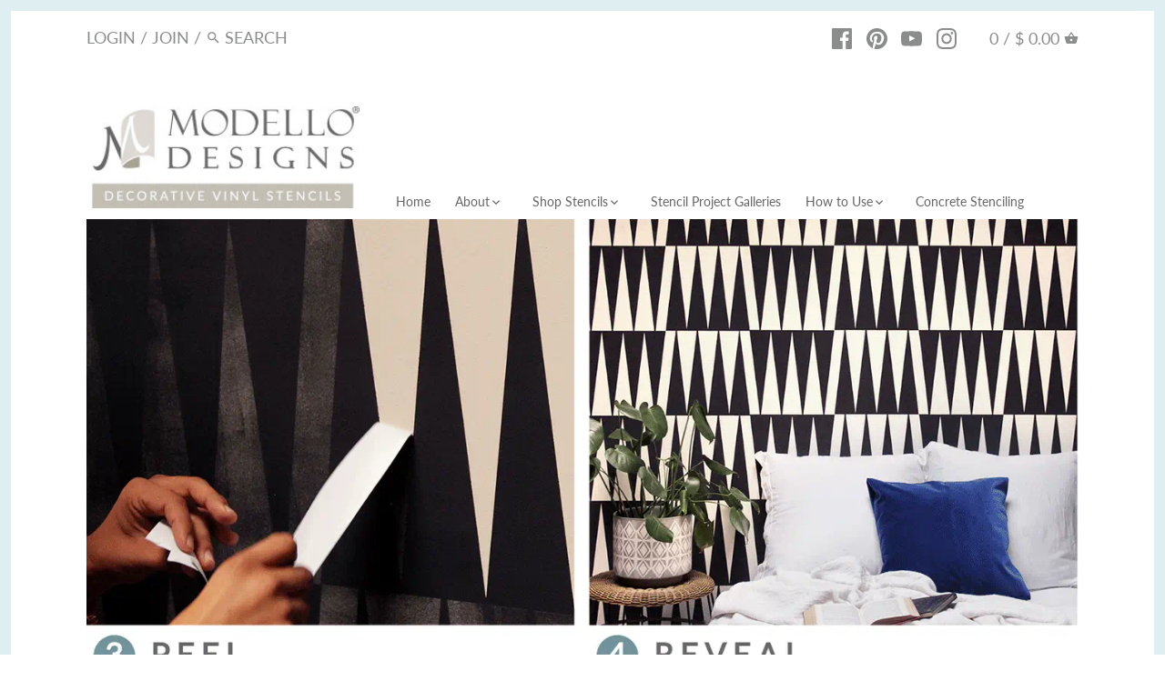

--- FILE ---
content_type: text/html; charset=utf-8
request_url: https://www.modellocustomstencils.com/
body_size: 27635
content:
<!doctype html>
<html class="no-js" lang="en">
<head>
  <!-- Canopy v2.9.3 -->
  <meta charset="utf-8" />
  <meta name="viewport" content="width=device-width,initial-scale=1.0" />
  <meta name="theme-color" content="#709599">
  <meta http-equiv="X-UA-Compatible" content="IE=edge,chrome=1">

  
  <link rel="shortcut icon" href="//www.modellocustomstencils.com/cdn/shop/files/flavicon-modello-100_px.png?v=1618518275" type="image/png" />
  

  <title>
  Modello Designs-Custom Vinyl Stencils for Decorating Walls &amp; Concrete &ndash; Modello® Designs
  </title>

  
  <meta name="description" content="Custom design adhesive vinyl decorating stencils since 2003. Quality pattern designs cut to order &amp; fast turnaround for top residential, commercial interiors." />
  

  <link rel="canonical" href="https://www.modellocustomstencils.com/" />

  




<meta property="og:site_name" content="Modello® Designs">
<meta property="og:url" content="https://www.modellocustomstencils.com/">
<meta property="og:title" content="Modello Designs-Custom Vinyl Stencils for Decorating Walls &amp; Concrete">
<meta property="og:type" content="website">
<meta property="og:description" content="Custom design adhesive vinyl decorating stencils since 2003. Quality pattern designs cut to order &amp; fast turnaround for top residential, commercial interiors.">





<meta name="twitter:card" content="summary_large_image">
<meta name="twitter:title" content="Modello Designs-Custom Vinyl Stencils for Decorating Walls &amp; Concrete">
<meta name="twitter:description" content="Custom design adhesive vinyl decorating stencils since 2003. Quality pattern designs cut to order &amp; fast turnaround for top residential, commercial interiors.">


  <link href="//www.modellocustomstencils.com/cdn/shop/t/25/assets/styles.scss.css?v=13319264080085639141759343841" rel="stylesheet" type="text/css" media="all" />

  <script src="//ajax.googleapis.com/ajax/libs/jquery/1.9.1/jquery.min.js" type="text/javascript"></script>

  


  <script>window.performance && window.performance.mark && window.performance.mark('shopify.content_for_header.start');</script><meta id="shopify-digital-wallet" name="shopify-digital-wallet" content="/7402923/digital_wallets/dialog">
<meta name="shopify-checkout-api-token" content="62526163a10343186baa387c99898784">
<meta id="in-context-paypal-metadata" data-shop-id="7402923" data-venmo-supported="false" data-environment="production" data-locale="en_US" data-paypal-v4="true" data-currency="USD">
<script async="async" src="/checkouts/internal/preloads.js?locale=en-US"></script>
<link rel="preconnect" href="https://shop.app" crossorigin="anonymous">
<script async="async" src="https://shop.app/checkouts/internal/preloads.js?locale=en-US&shop_id=7402923" crossorigin="anonymous"></script>
<script id="shopify-features" type="application/json">{"accessToken":"62526163a10343186baa387c99898784","betas":["rich-media-storefront-analytics"],"domain":"www.modellocustomstencils.com","predictiveSearch":true,"shopId":7402923,"locale":"en"}</script>
<script>var Shopify = Shopify || {};
Shopify.shop = "modellocustomstencils.myshopify.com";
Shopify.locale = "en";
Shopify.currency = {"active":"USD","rate":"1.0"};
Shopify.country = "US";
Shopify.theme = {"name":"Canopy Updated Version - Temporary closure","id":175006449944,"schema_name":"Canopy","schema_version":"2.9.3","theme_store_id":732,"role":"main"};
Shopify.theme.handle = "null";
Shopify.theme.style = {"id":null,"handle":null};
Shopify.cdnHost = "www.modellocustomstencils.com/cdn";
Shopify.routes = Shopify.routes || {};
Shopify.routes.root = "/";</script>
<script type="module">!function(o){(o.Shopify=o.Shopify||{}).modules=!0}(window);</script>
<script>!function(o){function n(){var o=[];function n(){o.push(Array.prototype.slice.apply(arguments))}return n.q=o,n}var t=o.Shopify=o.Shopify||{};t.loadFeatures=n(),t.autoloadFeatures=n()}(window);</script>
<script>
  window.ShopifyPay = window.ShopifyPay || {};
  window.ShopifyPay.apiHost = "shop.app\/pay";
  window.ShopifyPay.redirectState = null;
</script>
<script id="shop-js-analytics" type="application/json">{"pageType":"index"}</script>
<script defer="defer" async type="module" src="//www.modellocustomstencils.com/cdn/shopifycloud/shop-js/modules/v2/client.init-shop-cart-sync_COMZFrEa.en.esm.js"></script>
<script defer="defer" async type="module" src="//www.modellocustomstencils.com/cdn/shopifycloud/shop-js/modules/v2/chunk.common_CdXrxk3f.esm.js"></script>
<script type="module">
  await import("//www.modellocustomstencils.com/cdn/shopifycloud/shop-js/modules/v2/client.init-shop-cart-sync_COMZFrEa.en.esm.js");
await import("//www.modellocustomstencils.com/cdn/shopifycloud/shop-js/modules/v2/chunk.common_CdXrxk3f.esm.js");

  window.Shopify.SignInWithShop?.initShopCartSync?.({"fedCMEnabled":true,"windoidEnabled":true});

</script>
<script>
  window.Shopify = window.Shopify || {};
  if (!window.Shopify.featureAssets) window.Shopify.featureAssets = {};
  window.Shopify.featureAssets['shop-js'] = {"shop-cart-sync":["modules/v2/client.shop-cart-sync_CRSPkpKa.en.esm.js","modules/v2/chunk.common_CdXrxk3f.esm.js"],"init-fed-cm":["modules/v2/client.init-fed-cm_DO1JVZ96.en.esm.js","modules/v2/chunk.common_CdXrxk3f.esm.js"],"init-windoid":["modules/v2/client.init-windoid_hXardXh0.en.esm.js","modules/v2/chunk.common_CdXrxk3f.esm.js"],"init-shop-email-lookup-coordinator":["modules/v2/client.init-shop-email-lookup-coordinator_jpxQlUsx.en.esm.js","modules/v2/chunk.common_CdXrxk3f.esm.js"],"shop-toast-manager":["modules/v2/client.shop-toast-manager_C-K0q6-t.en.esm.js","modules/v2/chunk.common_CdXrxk3f.esm.js"],"shop-button":["modules/v2/client.shop-button_B6dBoDg5.en.esm.js","modules/v2/chunk.common_CdXrxk3f.esm.js"],"shop-login-button":["modules/v2/client.shop-login-button_BHRMsoBb.en.esm.js","modules/v2/chunk.common_CdXrxk3f.esm.js","modules/v2/chunk.modal_C89cmTvN.esm.js"],"shop-cash-offers":["modules/v2/client.shop-cash-offers_p6Pw3nax.en.esm.js","modules/v2/chunk.common_CdXrxk3f.esm.js","modules/v2/chunk.modal_C89cmTvN.esm.js"],"avatar":["modules/v2/client.avatar_BTnouDA3.en.esm.js"],"init-shop-cart-sync":["modules/v2/client.init-shop-cart-sync_COMZFrEa.en.esm.js","modules/v2/chunk.common_CdXrxk3f.esm.js"],"init-shop-for-new-customer-accounts":["modules/v2/client.init-shop-for-new-customer-accounts_BNQiNx4m.en.esm.js","modules/v2/client.shop-login-button_BHRMsoBb.en.esm.js","modules/v2/chunk.common_CdXrxk3f.esm.js","modules/v2/chunk.modal_C89cmTvN.esm.js"],"pay-button":["modules/v2/client.pay-button_CRuQ9trT.en.esm.js","modules/v2/chunk.common_CdXrxk3f.esm.js"],"init-customer-accounts-sign-up":["modules/v2/client.init-customer-accounts-sign-up_Q1yheB3t.en.esm.js","modules/v2/client.shop-login-button_BHRMsoBb.en.esm.js","modules/v2/chunk.common_CdXrxk3f.esm.js","modules/v2/chunk.modal_C89cmTvN.esm.js"],"checkout-modal":["modules/v2/client.checkout-modal_DtXVhFgQ.en.esm.js","modules/v2/chunk.common_CdXrxk3f.esm.js","modules/v2/chunk.modal_C89cmTvN.esm.js"],"init-customer-accounts":["modules/v2/client.init-customer-accounts_B5rMd0lj.en.esm.js","modules/v2/client.shop-login-button_BHRMsoBb.en.esm.js","modules/v2/chunk.common_CdXrxk3f.esm.js","modules/v2/chunk.modal_C89cmTvN.esm.js"],"lead-capture":["modules/v2/client.lead-capture_CmGCXBh3.en.esm.js","modules/v2/chunk.common_CdXrxk3f.esm.js","modules/v2/chunk.modal_C89cmTvN.esm.js"],"shop-follow-button":["modules/v2/client.shop-follow-button_CV5C02lv.en.esm.js","modules/v2/chunk.common_CdXrxk3f.esm.js","modules/v2/chunk.modal_C89cmTvN.esm.js"],"shop-login":["modules/v2/client.shop-login_Bz_Zm_XZ.en.esm.js","modules/v2/chunk.common_CdXrxk3f.esm.js","modules/v2/chunk.modal_C89cmTvN.esm.js"],"payment-terms":["modules/v2/client.payment-terms_D7XnU2ez.en.esm.js","modules/v2/chunk.common_CdXrxk3f.esm.js","modules/v2/chunk.modal_C89cmTvN.esm.js"]};
</script>
<script>(function() {
  var isLoaded = false;
  function asyncLoad() {
    if (isLoaded) return;
    isLoaded = true;
    var urls = ["\/\/www.powr.io\/powr.js?powr-token=modellocustomstencils.myshopify.com\u0026external-type=shopify\u0026shop=modellocustomstencils.myshopify.com","\/\/www.powr.io\/powr.js?powr-token=modellocustomstencils.myshopify.com\u0026external-type=shopify\u0026shop=modellocustomstencils.myshopify.com","https:\/\/cdn.productcustomizer.com\/storefront\/production-product-customizer-v2.js?shop=modellocustomstencils.myshopify.com","\/\/static.zotabox.com\/3\/f\/3fb3a4cc776306cc636c657d5f41f99c\/widgets.js?shop=modellocustomstencils.myshopify.com","https:\/\/chimpstatic.com\/mcjs-connected\/js\/users\/25c6c3fcf47b9c2a217471837\/c120f93cb10a58559ce1919d6.js?shop=modellocustomstencils.myshopify.com","https:\/\/a.mailmunch.co\/widgets\/site-615439-e1876a59cb9e7c48b65c79cd49f1903e17ff5bf6.js?shop=modellocustomstencils.myshopify.com"];
    for (var i = 0; i < urls.length; i++) {
      var s = document.createElement('script');
      s.type = 'text/javascript';
      s.async = true;
      s.src = urls[i];
      var x = document.getElementsByTagName('script')[0];
      x.parentNode.insertBefore(s, x);
    }
  };
  if(window.attachEvent) {
    window.attachEvent('onload', asyncLoad);
  } else {
    window.addEventListener('load', asyncLoad, false);
  }
})();</script>
<script id="__st">var __st={"a":7402923,"offset":-28800,"reqid":"0d7a8616-1dad-42a7-afa1-259158b2967c-1763165315","pageurl":"www.modellocustomstencils.com\/","u":"d8b06be376d4","p":"home"};</script>
<script>window.ShopifyPaypalV4VisibilityTracking = true;</script>
<script id="captcha-bootstrap">!function(){'use strict';const t='contact',e='account',n='new_comment',o=[[t,t],['blogs',n],['comments',n],[t,'customer']],c=[[e,'customer_login'],[e,'guest_login'],[e,'recover_customer_password'],[e,'create_customer']],r=t=>t.map((([t,e])=>`form[action*='/${t}']:not([data-nocaptcha='true']) input[name='form_type'][value='${e}']`)).join(','),a=t=>()=>t?[...document.querySelectorAll(t)].map((t=>t.form)):[];function s(){const t=[...o],e=r(t);return a(e)}const i='password',u='form_key',d=['recaptcha-v3-token','g-recaptcha-response','h-captcha-response',i],f=()=>{try{return window.sessionStorage}catch{return}},m='__shopify_v',_=t=>t.elements[u];function p(t,e,n=!1){try{const o=window.sessionStorage,c=JSON.parse(o.getItem(e)),{data:r}=function(t){const{data:e,action:n}=t;return t[m]||n?{data:e,action:n}:{data:t,action:n}}(c);for(const[e,n]of Object.entries(r))t.elements[e]&&(t.elements[e].value=n);n&&o.removeItem(e)}catch(o){console.error('form repopulation failed',{error:o})}}const l='form_type',E='cptcha';function T(t){t.dataset[E]=!0}const w=window,h=w.document,L='Shopify',v='ce_forms',y='captcha';let A=!1;((t,e)=>{const n=(g='f06e6c50-85a8-45c8-87d0-21a2b65856fe',I='https://cdn.shopify.com/shopifycloud/storefront-forms-hcaptcha/ce_storefront_forms_captcha_hcaptcha.v1.5.2.iife.js',D={infoText:'Protected by hCaptcha',privacyText:'Privacy',termsText:'Terms'},(t,e,n)=>{const o=w[L][v],c=o.bindForm;if(c)return c(t,g,e,D).then(n);var r;o.q.push([[t,g,e,D],n]),r=I,A||(h.body.append(Object.assign(h.createElement('script'),{id:'captcha-provider',async:!0,src:r})),A=!0)});var g,I,D;w[L]=w[L]||{},w[L][v]=w[L][v]||{},w[L][v].q=[],w[L][y]=w[L][y]||{},w[L][y].protect=function(t,e){n(t,void 0,e),T(t)},Object.freeze(w[L][y]),function(t,e,n,w,h,L){const[v,y,A,g]=function(t,e,n){const i=e?o:[],u=t?c:[],d=[...i,...u],f=r(d),m=r(i),_=r(d.filter((([t,e])=>n.includes(e))));return[a(f),a(m),a(_),s()]}(w,h,L),I=t=>{const e=t.target;return e instanceof HTMLFormElement?e:e&&e.form},D=t=>v().includes(t);t.addEventListener('submit',(t=>{const e=I(t);if(!e)return;const n=D(e)&&!e.dataset.hcaptchaBound&&!e.dataset.recaptchaBound,o=_(e),c=g().includes(e)&&(!o||!o.value);(n||c)&&t.preventDefault(),c&&!n&&(function(t){try{if(!f())return;!function(t){const e=f();if(!e)return;const n=_(t);if(!n)return;const o=n.value;o&&e.removeItem(o)}(t);const e=Array.from(Array(32),(()=>Math.random().toString(36)[2])).join('');!function(t,e){_(t)||t.append(Object.assign(document.createElement('input'),{type:'hidden',name:u})),t.elements[u].value=e}(t,e),function(t,e){const n=f();if(!n)return;const o=[...t.querySelectorAll(`input[type='${i}']`)].map((({name:t})=>t)),c=[...d,...o],r={};for(const[a,s]of new FormData(t).entries())c.includes(a)||(r[a]=s);n.setItem(e,JSON.stringify({[m]:1,action:t.action,data:r}))}(t,e)}catch(e){console.error('failed to persist form',e)}}(e),e.submit())}));const S=(t,e)=>{t&&!t.dataset[E]&&(n(t,e.some((e=>e===t))),T(t))};for(const o of['focusin','change'])t.addEventListener(o,(t=>{const e=I(t);D(e)&&S(e,y())}));const B=e.get('form_key'),M=e.get(l),P=B&&M;t.addEventListener('DOMContentLoaded',(()=>{const t=y();if(P)for(const e of t)e.elements[l].value===M&&p(e,B);[...new Set([...A(),...v().filter((t=>'true'===t.dataset.shopifyCaptcha))])].forEach((e=>S(e,t)))}))}(h,new URLSearchParams(w.location.search),n,t,e,['guest_login'])})(!0,!0)}();</script>
<script integrity="sha256-52AcMU7V7pcBOXWImdc/TAGTFKeNjmkeM1Pvks/DTgc=" data-source-attribution="shopify.loadfeatures" defer="defer" src="//www.modellocustomstencils.com/cdn/shopifycloud/storefront/assets/storefront/load_feature-81c60534.js" crossorigin="anonymous"></script>
<script crossorigin="anonymous" defer="defer" src="//www.modellocustomstencils.com/cdn/shopifycloud/storefront/assets/shopify_pay/storefront-65b4c6d7.js?v=20250812"></script>
<script data-source-attribution="shopify.dynamic_checkout.dynamic.init">var Shopify=Shopify||{};Shopify.PaymentButton=Shopify.PaymentButton||{isStorefrontPortableWallets:!0,init:function(){window.Shopify.PaymentButton.init=function(){};var t=document.createElement("script");t.src="https://www.modellocustomstencils.com/cdn/shopifycloud/portable-wallets/latest/portable-wallets.en.js",t.type="module",document.head.appendChild(t)}};
</script>
<script data-source-attribution="shopify.dynamic_checkout.buyer_consent">
  function portableWalletsHideBuyerConsent(e){var t=document.getElementById("shopify-buyer-consent"),n=document.getElementById("shopify-subscription-policy-button");t&&n&&(t.classList.add("hidden"),t.setAttribute("aria-hidden","true"),n.removeEventListener("click",e))}function portableWalletsShowBuyerConsent(e){var t=document.getElementById("shopify-buyer-consent"),n=document.getElementById("shopify-subscription-policy-button");t&&n&&(t.classList.remove("hidden"),t.removeAttribute("aria-hidden"),n.addEventListener("click",e))}window.Shopify?.PaymentButton&&(window.Shopify.PaymentButton.hideBuyerConsent=portableWalletsHideBuyerConsent,window.Shopify.PaymentButton.showBuyerConsent=portableWalletsShowBuyerConsent);
</script>
<script data-source-attribution="shopify.dynamic_checkout.cart.bootstrap">document.addEventListener("DOMContentLoaded",(function(){function t(){return document.querySelector("shopify-accelerated-checkout-cart, shopify-accelerated-checkout")}if(t())Shopify.PaymentButton.init();else{new MutationObserver((function(e,n){t()&&(Shopify.PaymentButton.init(),n.disconnect())})).observe(document.body,{childList:!0,subtree:!0})}}));
</script>
<link id="shopify-accelerated-checkout-styles" rel="stylesheet" media="screen" href="https://www.modellocustomstencils.com/cdn/shopifycloud/portable-wallets/latest/accelerated-checkout-backwards-compat.css" crossorigin="anonymous">
<style id="shopify-accelerated-checkout-cart">
        #shopify-buyer-consent {
  margin-top: 1em;
  display: inline-block;
  width: 100%;
}

#shopify-buyer-consent.hidden {
  display: none;
}

#shopify-subscription-policy-button {
  background: none;
  border: none;
  padding: 0;
  text-decoration: underline;
  font-size: inherit;
  cursor: pointer;
}

#shopify-subscription-policy-button::before {
  box-shadow: none;
}

      </style>

<script>window.performance && window.performance.mark && window.performance.mark('shopify.content_for_header.end');</script>

  <script>
    document.documentElement.className = document.documentElement.className.replace('no-js', '');
    Shopify.money_format = "$ {{amount}}";
    window.theme = window.theme || {};
    theme.jQuery = jQuery;
    theme.money_container = '.theme-money';
    theme.money_format = "$ {{amount}}";
    theme.strings = {
      previous: "Previous",
      next: "Next",
      close: "Close"
    };
  </script>
  <link href="//www.modellocustomstencils.com/cdn/shop/t/25/assets/shopstorm-apps.scss.css?v=78195829596500560511738934340" rel="stylesheet" type="text/css" media="all" />
  <script async src="https://cdn.productcustomizer.com/storefront/production-product-customizer-v2.js?shop=modellocustomstencils.myshopify.com" type="text/javascript"></script>
<div id="shopify-section-filter-menu-settings" class="shopify-section"><style type="text/css">
/*  Filter Menu Color and Image Section CSS */</style>
<link href="//www.modellocustomstencils.com/cdn/shop/t/25/assets/filter-menu.scss.css?v=74074291854157407581738935000" rel="stylesheet" type="text/css" media="all" />
<script src="//www.modellocustomstencils.com/cdn/shop/t/25/assets/filter-menu.js?v=83923175438476356391738934340" type="text/javascript"></script>





</div>
<meta property="og:image" content="https://cdn.shopify.com/s/files/1/0740/2923/files/Logo-Modello-designs-12.16_500-px_R2.jpg?height=628&pad_color=fff&v=1614297866&width=1200" />
<meta property="og:image:secure_url" content="https://cdn.shopify.com/s/files/1/0740/2923/files/Logo-Modello-designs-12.16_500-px_R2.jpg?height=628&pad_color=fff&v=1614297866&width=1200" />
<meta property="og:image:width" content="1200" />
<meta property="og:image:height" content="628" />
<link href="https://monorail-edge.shopifysvc.com" rel="dns-prefetch">
<script>(function(){if ("sendBeacon" in navigator && "performance" in window) {try {var session_token_from_headers = performance.getEntriesByType('navigation')[0].serverTiming.find(x => x.name == '_s').description;} catch {var session_token_from_headers = undefined;}var session_cookie_matches = document.cookie.match(/_shopify_s=([^;]*)/);var session_token_from_cookie = session_cookie_matches && session_cookie_matches.length === 2 ? session_cookie_matches[1] : "";var session_token = session_token_from_headers || session_token_from_cookie || "";function handle_abandonment_event(e) {var entries = performance.getEntries().filter(function(entry) {return /monorail-edge.shopifysvc.com/.test(entry.name);});if (!window.abandonment_tracked && entries.length === 0) {window.abandonment_tracked = true;var currentMs = Date.now();var navigation_start = performance.timing.navigationStart;var payload = {shop_id: 7402923,url: window.location.href,navigation_start,duration: currentMs - navigation_start,session_token,page_type: "index"};window.navigator.sendBeacon("https://monorail-edge.shopifysvc.com/v1/produce", JSON.stringify({schema_id: "online_store_buyer_site_abandonment/1.1",payload: payload,metadata: {event_created_at_ms: currentMs,event_sent_at_ms: currentMs}}));}}window.addEventListener('pagehide', handle_abandonment_event);}}());</script>
<script id="web-pixels-manager-setup">(function e(e,d,r,n,o){if(void 0===o&&(o={}),!Boolean(null===(a=null===(i=window.Shopify)||void 0===i?void 0:i.analytics)||void 0===a?void 0:a.replayQueue)){var i,a;window.Shopify=window.Shopify||{};var t=window.Shopify;t.analytics=t.analytics||{};var s=t.analytics;s.replayQueue=[],s.publish=function(e,d,r){return s.replayQueue.push([e,d,r]),!0};try{self.performance.mark("wpm:start")}catch(e){}var l=function(){var e={modern:/Edge?\/(1{2}[4-9]|1[2-9]\d|[2-9]\d{2}|\d{4,})\.\d+(\.\d+|)|Firefox\/(1{2}[4-9]|1[2-9]\d|[2-9]\d{2}|\d{4,})\.\d+(\.\d+|)|Chrom(ium|e)\/(9{2}|\d{3,})\.\d+(\.\d+|)|(Maci|X1{2}).+ Version\/(15\.\d+|(1[6-9]|[2-9]\d|\d{3,})\.\d+)([,.]\d+|)( \(\w+\)|)( Mobile\/\w+|) Safari\/|Chrome.+OPR\/(9{2}|\d{3,})\.\d+\.\d+|(CPU[ +]OS|iPhone[ +]OS|CPU[ +]iPhone|CPU IPhone OS|CPU iPad OS)[ +]+(15[._]\d+|(1[6-9]|[2-9]\d|\d{3,})[._]\d+)([._]\d+|)|Android:?[ /-](13[3-9]|1[4-9]\d|[2-9]\d{2}|\d{4,})(\.\d+|)(\.\d+|)|Android.+Firefox\/(13[5-9]|1[4-9]\d|[2-9]\d{2}|\d{4,})\.\d+(\.\d+|)|Android.+Chrom(ium|e)\/(13[3-9]|1[4-9]\d|[2-9]\d{2}|\d{4,})\.\d+(\.\d+|)|SamsungBrowser\/([2-9]\d|\d{3,})\.\d+/,legacy:/Edge?\/(1[6-9]|[2-9]\d|\d{3,})\.\d+(\.\d+|)|Firefox\/(5[4-9]|[6-9]\d|\d{3,})\.\d+(\.\d+|)|Chrom(ium|e)\/(5[1-9]|[6-9]\d|\d{3,})\.\d+(\.\d+|)([\d.]+$|.*Safari\/(?![\d.]+ Edge\/[\d.]+$))|(Maci|X1{2}).+ Version\/(10\.\d+|(1[1-9]|[2-9]\d|\d{3,})\.\d+)([,.]\d+|)( \(\w+\)|)( Mobile\/\w+|) Safari\/|Chrome.+OPR\/(3[89]|[4-9]\d|\d{3,})\.\d+\.\d+|(CPU[ +]OS|iPhone[ +]OS|CPU[ +]iPhone|CPU IPhone OS|CPU iPad OS)[ +]+(10[._]\d+|(1[1-9]|[2-9]\d|\d{3,})[._]\d+)([._]\d+|)|Android:?[ /-](13[3-9]|1[4-9]\d|[2-9]\d{2}|\d{4,})(\.\d+|)(\.\d+|)|Mobile Safari.+OPR\/([89]\d|\d{3,})\.\d+\.\d+|Android.+Firefox\/(13[5-9]|1[4-9]\d|[2-9]\d{2}|\d{4,})\.\d+(\.\d+|)|Android.+Chrom(ium|e)\/(13[3-9]|1[4-9]\d|[2-9]\d{2}|\d{4,})\.\d+(\.\d+|)|Android.+(UC? ?Browser|UCWEB|U3)[ /]?(15\.([5-9]|\d{2,})|(1[6-9]|[2-9]\d|\d{3,})\.\d+)\.\d+|SamsungBrowser\/(5\.\d+|([6-9]|\d{2,})\.\d+)|Android.+MQ{2}Browser\/(14(\.(9|\d{2,})|)|(1[5-9]|[2-9]\d|\d{3,})(\.\d+|))(\.\d+|)|K[Aa][Ii]OS\/(3\.\d+|([4-9]|\d{2,})\.\d+)(\.\d+|)/},d=e.modern,r=e.legacy,n=navigator.userAgent;return n.match(d)?"modern":n.match(r)?"legacy":"unknown"}(),u="modern"===l?"modern":"legacy",c=(null!=n?n:{modern:"",legacy:""})[u],f=function(e){return[e.baseUrl,"/wpm","/b",e.hashVersion,"modern"===e.buildTarget?"m":"l",".js"].join("")}({baseUrl:d,hashVersion:r,buildTarget:u}),m=function(e){var d=e.version,r=e.bundleTarget,n=e.surface,o=e.pageUrl,i=e.monorailEndpoint;return{emit:function(e){var a=e.status,t=e.errorMsg,s=(new Date).getTime(),l=JSON.stringify({metadata:{event_sent_at_ms:s},events:[{schema_id:"web_pixels_manager_load/3.1",payload:{version:d,bundle_target:r,page_url:o,status:a,surface:n,error_msg:t},metadata:{event_created_at_ms:s}}]});if(!i)return console&&console.warn&&console.warn("[Web Pixels Manager] No Monorail endpoint provided, skipping logging."),!1;try{return self.navigator.sendBeacon.bind(self.navigator)(i,l)}catch(e){}var u=new XMLHttpRequest;try{return u.open("POST",i,!0),u.setRequestHeader("Content-Type","text/plain"),u.send(l),!0}catch(e){return console&&console.warn&&console.warn("[Web Pixels Manager] Got an unhandled error while logging to Monorail."),!1}}}}({version:r,bundleTarget:l,surface:e.surface,pageUrl:self.location.href,monorailEndpoint:e.monorailEndpoint});try{o.browserTarget=l,function(e){var d=e.src,r=e.async,n=void 0===r||r,o=e.onload,i=e.onerror,a=e.sri,t=e.scriptDataAttributes,s=void 0===t?{}:t,l=document.createElement("script"),u=document.querySelector("head"),c=document.querySelector("body");if(l.async=n,l.src=d,a&&(l.integrity=a,l.crossOrigin="anonymous"),s)for(var f in s)if(Object.prototype.hasOwnProperty.call(s,f))try{l.dataset[f]=s[f]}catch(e){}if(o&&l.addEventListener("load",o),i&&l.addEventListener("error",i),u)u.appendChild(l);else{if(!c)throw new Error("Did not find a head or body element to append the script");c.appendChild(l)}}({src:f,async:!0,onload:function(){if(!function(){var e,d;return Boolean(null===(d=null===(e=window.Shopify)||void 0===e?void 0:e.analytics)||void 0===d?void 0:d.initialized)}()){var d=window.webPixelsManager.init(e)||void 0;if(d){var r=window.Shopify.analytics;r.replayQueue.forEach((function(e){var r=e[0],n=e[1],o=e[2];d.publishCustomEvent(r,n,o)})),r.replayQueue=[],r.publish=d.publishCustomEvent,r.visitor=d.visitor,r.initialized=!0}}},onerror:function(){return m.emit({status:"failed",errorMsg:"".concat(f," has failed to load")})},sri:function(e){var d=/^sha384-[A-Za-z0-9+/=]+$/;return"string"==typeof e&&d.test(e)}(c)?c:"",scriptDataAttributes:o}),m.emit({status:"loading"})}catch(e){m.emit({status:"failed",errorMsg:(null==e?void 0:e.message)||"Unknown error"})}}})({shopId: 7402923,storefrontBaseUrl: "https://www.modellocustomstencils.com",extensionsBaseUrl: "https://extensions.shopifycdn.com/cdn/shopifycloud/web-pixels-manager",monorailEndpoint: "https://monorail-edge.shopifysvc.com/unstable/produce_batch",surface: "storefront-renderer",enabledBetaFlags: ["2dca8a86"],webPixelsConfigList: [{"id":"151191832","eventPayloadVersion":"v1","runtimeContext":"LAX","scriptVersion":"1","type":"CUSTOM","privacyPurposes":["ANALYTICS"],"name":"Google Analytics tag (migrated)"},{"id":"shopify-app-pixel","configuration":"{}","eventPayloadVersion":"v1","runtimeContext":"STRICT","scriptVersion":"0450","apiClientId":"shopify-pixel","type":"APP","privacyPurposes":["ANALYTICS","MARKETING"]},{"id":"shopify-custom-pixel","eventPayloadVersion":"v1","runtimeContext":"LAX","scriptVersion":"0450","apiClientId":"shopify-pixel","type":"CUSTOM","privacyPurposes":["ANALYTICS","MARKETING"]}],isMerchantRequest: false,initData: {"shop":{"name":"Modello® Designs","paymentSettings":{"currencyCode":"USD"},"myshopifyDomain":"modellocustomstencils.myshopify.com","countryCode":"US","storefrontUrl":"https:\/\/www.modellocustomstencils.com"},"customer":null,"cart":null,"checkout":null,"productVariants":[],"purchasingCompany":null},},"https://www.modellocustomstencils.com/cdn","ae1676cfwd2530674p4253c800m34e853cb",{"modern":"","legacy":""},{"shopId":"7402923","storefrontBaseUrl":"https:\/\/www.modellocustomstencils.com","extensionBaseUrl":"https:\/\/extensions.shopifycdn.com\/cdn\/shopifycloud\/web-pixels-manager","surface":"storefront-renderer","enabledBetaFlags":"[\"2dca8a86\"]","isMerchantRequest":"false","hashVersion":"ae1676cfwd2530674p4253c800m34e853cb","publish":"custom","events":"[[\"page_viewed\",{}]]"});</script><script>
  window.ShopifyAnalytics = window.ShopifyAnalytics || {};
  window.ShopifyAnalytics.meta = window.ShopifyAnalytics.meta || {};
  window.ShopifyAnalytics.meta.currency = 'USD';
  var meta = {"page":{"pageType":"home"}};
  for (var attr in meta) {
    window.ShopifyAnalytics.meta[attr] = meta[attr];
  }
</script>
<script class="analytics">
  (function () {
    var customDocumentWrite = function(content) {
      var jquery = null;

      if (window.jQuery) {
        jquery = window.jQuery;
      } else if (window.Checkout && window.Checkout.$) {
        jquery = window.Checkout.$;
      }

      if (jquery) {
        jquery('body').append(content);
      }
    };

    var hasLoggedConversion = function(token) {
      if (token) {
        return document.cookie.indexOf('loggedConversion=' + token) !== -1;
      }
      return false;
    }

    var setCookieIfConversion = function(token) {
      if (token) {
        var twoMonthsFromNow = new Date(Date.now());
        twoMonthsFromNow.setMonth(twoMonthsFromNow.getMonth() + 2);

        document.cookie = 'loggedConversion=' + token + '; expires=' + twoMonthsFromNow;
      }
    }

    var trekkie = window.ShopifyAnalytics.lib = window.trekkie = window.trekkie || [];
    if (trekkie.integrations) {
      return;
    }
    trekkie.methods = [
      'identify',
      'page',
      'ready',
      'track',
      'trackForm',
      'trackLink'
    ];
    trekkie.factory = function(method) {
      return function() {
        var args = Array.prototype.slice.call(arguments);
        args.unshift(method);
        trekkie.push(args);
        return trekkie;
      };
    };
    for (var i = 0; i < trekkie.methods.length; i++) {
      var key = trekkie.methods[i];
      trekkie[key] = trekkie.factory(key);
    }
    trekkie.load = function(config) {
      trekkie.config = config || {};
      trekkie.config.initialDocumentCookie = document.cookie;
      var first = document.getElementsByTagName('script')[0];
      var script = document.createElement('script');
      script.type = 'text/javascript';
      script.onerror = function(e) {
        var scriptFallback = document.createElement('script');
        scriptFallback.type = 'text/javascript';
        scriptFallback.onerror = function(error) {
                var Monorail = {
      produce: function produce(monorailDomain, schemaId, payload) {
        var currentMs = new Date().getTime();
        var event = {
          schema_id: schemaId,
          payload: payload,
          metadata: {
            event_created_at_ms: currentMs,
            event_sent_at_ms: currentMs
          }
        };
        return Monorail.sendRequest("https://" + monorailDomain + "/v1/produce", JSON.stringify(event));
      },
      sendRequest: function sendRequest(endpointUrl, payload) {
        // Try the sendBeacon API
        if (window && window.navigator && typeof window.navigator.sendBeacon === 'function' && typeof window.Blob === 'function' && !Monorail.isIos12()) {
          var blobData = new window.Blob([payload], {
            type: 'text/plain'
          });

          if (window.navigator.sendBeacon(endpointUrl, blobData)) {
            return true;
          } // sendBeacon was not successful

        } // XHR beacon

        var xhr = new XMLHttpRequest();

        try {
          xhr.open('POST', endpointUrl);
          xhr.setRequestHeader('Content-Type', 'text/plain');
          xhr.send(payload);
        } catch (e) {
          console.log(e);
        }

        return false;
      },
      isIos12: function isIos12() {
        return window.navigator.userAgent.lastIndexOf('iPhone; CPU iPhone OS 12_') !== -1 || window.navigator.userAgent.lastIndexOf('iPad; CPU OS 12_') !== -1;
      }
    };
    Monorail.produce('monorail-edge.shopifysvc.com',
      'trekkie_storefront_load_errors/1.1',
      {shop_id: 7402923,
      theme_id: 175006449944,
      app_name: "storefront",
      context_url: window.location.href,
      source_url: "//www.modellocustomstencils.com/cdn/s/trekkie.storefront.308893168db1679b4a9f8a086857af995740364f.min.js"});

        };
        scriptFallback.async = true;
        scriptFallback.src = '//www.modellocustomstencils.com/cdn/s/trekkie.storefront.308893168db1679b4a9f8a086857af995740364f.min.js';
        first.parentNode.insertBefore(scriptFallback, first);
      };
      script.async = true;
      script.src = '//www.modellocustomstencils.com/cdn/s/trekkie.storefront.308893168db1679b4a9f8a086857af995740364f.min.js';
      first.parentNode.insertBefore(script, first);
    };
    trekkie.load(
      {"Trekkie":{"appName":"storefront","development":false,"defaultAttributes":{"shopId":7402923,"isMerchantRequest":null,"themeId":175006449944,"themeCityHash":"4065241684104835630","contentLanguage":"en","currency":"USD","eventMetadataId":"45d25563-e23c-4b2b-91b2-6330ec2eb554"},"isServerSideCookieWritingEnabled":true,"monorailRegion":"shop_domain","enabledBetaFlags":["f0df213a"]},"Session Attribution":{},"S2S":{"facebookCapiEnabled":false,"source":"trekkie-storefront-renderer","apiClientId":580111}}
    );

    var loaded = false;
    trekkie.ready(function() {
      if (loaded) return;
      loaded = true;

      window.ShopifyAnalytics.lib = window.trekkie;

      var originalDocumentWrite = document.write;
      document.write = customDocumentWrite;
      try { window.ShopifyAnalytics.merchantGoogleAnalytics.call(this); } catch(error) {};
      document.write = originalDocumentWrite;

      window.ShopifyAnalytics.lib.page(null,{"pageType":"home","shopifyEmitted":true});

      var match = window.location.pathname.match(/checkouts\/(.+)\/(thank_you|post_purchase)/)
      var token = match? match[1]: undefined;
      if (!hasLoggedConversion(token)) {
        setCookieIfConversion(token);
        
      }
    });


        var eventsListenerScript = document.createElement('script');
        eventsListenerScript.async = true;
        eventsListenerScript.src = "//www.modellocustomstencils.com/cdn/shopifycloud/storefront/assets/shop_events_listener-3da45d37.js";
        document.getElementsByTagName('head')[0].appendChild(eventsListenerScript);

})();</script>
  <script>
  if (!window.ga || (window.ga && typeof window.ga !== 'function')) {
    window.ga = function ga() {
      (window.ga.q = window.ga.q || []).push(arguments);
      if (window.Shopify && window.Shopify.analytics && typeof window.Shopify.analytics.publish === 'function') {
        window.Shopify.analytics.publish("ga_stub_called", {}, {sendTo: "google_osp_migration"});
      }
      console.error("Shopify's Google Analytics stub called with:", Array.from(arguments), "\nSee https://help.shopify.com/manual/promoting-marketing/pixels/pixel-migration#google for more information.");
    };
    if (window.Shopify && window.Shopify.analytics && typeof window.Shopify.analytics.publish === 'function') {
      window.Shopify.analytics.publish("ga_stub_initialized", {}, {sendTo: "google_osp_migration"});
    }
  }
</script>
<script
  defer
  src="https://www.modellocustomstencils.com/cdn/shopifycloud/perf-kit/shopify-perf-kit-2.1.2.min.js"
  data-application="storefront-renderer"
  data-shop-id="7402923"
  data-render-region="gcp-us-central1"
  data-page-type="index"
  data-theme-instance-id="175006449944"
  data-theme-name="Canopy"
  data-theme-version="2.9.3"
  data-monorail-region="shop_domain"
  data-resource-timing-sampling-rate="10"
  data-shs="true"
  data-shs-beacon="true"
  data-shs-export-with-fetch="true"
  data-shs-logs-sample-rate="1"
></script>
</head>
<body class="template-index ">
  <a class="skip-link visually-hidden" href="#content">Skip to content</a>

  <div id="page-wrap">
    <div id="page-wrap-inner">
      <div id="page-wrap-content">
        <div class="container">
          <div id="shopify-section-header" class="shopify-section"><style type="text/css">

  .logo img,
  #page-footer .logo-column img {
    width: 300px;
  }


  .nav-item-link--featured,
  .main-nav .nav-item .nav-item-link.nav-item-link--featured {
    color: #dd6666;
  }

</style>






<div class="page-header layout-nav using-compact-mobile-logo" data-section-type="header">
  <div id="toolbar" class="toolbar cf">
    <span class="mobile-toolbar">
      <a class="toggle-mob-nav" href="#" aria-controls="mobile-nav" aria-label="Open navigation"><svg fill="#000000" height="24" viewBox="0 0 24 24" width="24" xmlns="http://www.w3.org/2000/svg">
    <path d="M0 0h24v24H0z" fill="none"/>
    <path d="M3 18h18v-2H3v2zm0-5h18v-2H3v2zm0-7v2h18V6H3z"/>
</svg></a>
      
      <a class="compact-logo" href="https://www.modellocustomstencils.com">
        
          <img src="//www.modellocustomstencils.com/cdn/shop/files/Logo-Modello-designs-12.16_500-px_R2_200x.jpg?v=1614297866" />
        
      </a>
      
    </span>

    
    <span class="toolbar-links">
      
      
      <a href="/account/login" id="customer_login_link">Login</a>
      <span class="divider">/</span> <a href="/account/register" id="customer_register_link">Join</a>
      
      <span class="divider">/</span>
      
      
      <form class="search-form" action="/search" method="get">
        <input type="hidden" name="type" value="product,article,page" />
        <button type="submit"><svg fill="#000000" height="24" viewBox="0 0 24 24" width="24" xmlns="http://www.w3.org/2000/svg">
  <title>Search</title>
  <path d="M15.5 14h-.79l-.28-.27C15.41 12.59 16 11.11 16 9.5 16 5.91 13.09 3 9.5 3S3 5.91 3 9.5 5.91 16 9.5 16c1.61 0 3.09-.59 4.23-1.57l.27.28v.79l5 4.99L20.49 19l-4.99-5zm-6 0C7.01 14 5 11.99 5 9.5S7.01 5 9.5 5 14 7.01 14 9.5 11.99 14 9.5 14z"/>
  <path d="M0 0h24v24H0z" fill="none"/>
</svg></button>
        <input type="text" name="q" placeholder="Search" aria-label="Search"/>
      </form>
      
    </span>
    

    <span class="toolbar-cart">
      <a class="current-cart toggle-cart-summary" href="/cart">
        <span class="beside-svg">0 / <span class="theme-money">$ 0.00</span></span>
        <svg fill="#000000" height="24" viewBox="0 0 24 24" width="24" xmlns="http://www.w3.org/2000/svg">
  <title>Cart</title>
  <path d="M0 0h24v24H0z" fill="none"/>
  <path d="M17.21 9l-4.38-6.56c-.19-.28-.51-.42-.83-.42-.32 0-.64.14-.83.43L6.79 9H2c-.55 0-1 .45-1 1 0 .09.01.18.04.27l2.54 9.27c.23.84 1 1.46 1.92 1.46h13c.92 0 1.69-.62 1.93-1.46l2.54-9.27L23 10c0-.55-.45-1-1-1h-4.79zM9 9l3-4.4L15 9H9zm3 8c-1.1 0-2-.9-2-2s.9-2 2-2 2 .9 2 2-.9 2-2 2z"/>
</svg>
      </a>
      

    </span>

    
    <span class="toolbar-social">
      <ul class="social-links plain">
    
    
    <li><a title="Facebook" class="facebook" target="_blank" href="https://www.facebook.com/RoyalDesignStencils.ModelloDesigns/"><svg width="48px" height="48px" viewBox="0 0 48 48" version="1.1" xmlns="http://www.w3.org/2000/svg" xmlns:xlink="http://www.w3.org/1999/xlink">
    <title>Facebook</title>
    <defs></defs>
    <g stroke="none" stroke-width="1" fill="none" fill-rule="evenodd">
        <g transform="translate(-325.000000, -295.000000)" fill="#000000">
            <path d="M350.638355,343 L327.649232,343 C326.185673,343 325,341.813592 325,340.350603 L325,297.649211 C325,296.18585 326.185859,295 327.649232,295 L370.350955,295 C371.813955,295 373,296.18585 373,297.649211 L373,340.350603 C373,341.813778 371.813769,343 370.350955,343 L358.119305,343 L358.119305,324.411755 L364.358521,324.411755 L365.292755,317.167586 L358.119305,317.167586 L358.119305,312.542641 C358.119305,310.445287 358.701712,309.01601 361.70929,309.01601 L365.545311,309.014333 L365.545311,302.535091 C364.881886,302.446808 362.604784,302.24957 359.955552,302.24957 C354.424834,302.24957 350.638355,305.625526 350.638355,311.825209 L350.638355,317.167586 L344.383122,317.167586 L344.383122,324.411755 L350.638355,324.411755 L350.638355,343 L350.638355,343 Z"></path>
        </g>
        <g transform="translate(-1417.000000, -472.000000)"></g>
    </g>
</svg></a></li>
    
    
    <li><a title="Pinterest" class="pinterest" target="_blank" href="https://www.pinterest.com/modellostencils/"><svg width="48px" height="48px" viewBox="0 0 48 48" version="1.1" xmlns="http://www.w3.org/2000/svg" xmlns:xlink="http://www.w3.org/1999/xlink">
    <title>Pinterest</title>
    <defs></defs>
    <g stroke="none" stroke-width="1" fill="none" fill-rule="evenodd">
        <g transform="translate(-407.000000, -295.000000)" fill="#000000">
            <path d="M431.001411,295 C417.747575,295 407,305.744752 407,319.001411 C407,328.826072 412.910037,337.270594 421.368672,340.982007 C421.300935,339.308344 421.357382,337.293173 421.78356,335.469924 C422.246428,333.522491 424.871229,322.393897 424.871229,322.393897 C424.871229,322.393897 424.106368,320.861351 424.106368,318.59499 C424.106368,315.038808 426.169518,312.38296 428.73505,312.38296 C430.91674,312.38296 431.972306,314.022755 431.972306,315.987123 C431.972306,318.180102 430.572411,321.462515 429.852708,324.502205 C429.251543,327.050803 431.128418,329.125243 433.640325,329.125243 C438.187158,329.125243 441.249427,323.285765 441.249427,316.36532 C441.249427,311.10725 437.707356,307.170048 431.263891,307.170048 C423.985006,307.170048 419.449462,312.59746 419.449462,318.659905 C419.449462,320.754101 420.064738,322.227377 421.029988,323.367613 C421.475922,323.895396 421.535191,324.104251 421.374316,324.708238 C421.261422,325.145705 420.996119,326.21256 420.886047,326.633092 C420.725172,327.239901 420.23408,327.460046 419.686541,327.234256 C416.330746,325.865408 414.769977,322.193509 414.769977,318.064385 C414.769977,311.248368 420.519139,303.069148 431.921503,303.069148 C441.085729,303.069148 447.117128,309.704533 447.117128,316.819721 C447.117128,326.235138 441.884459,333.268478 434.165285,333.268478 C431.577174,333.268478 429.138649,331.868584 428.303228,330.279591 C428.303228,330.279591 426.908979,335.808608 426.615452,336.875463 C426.107426,338.724114 425.111131,340.575587 424.199506,342.014994 C426.358617,342.652849 428.63909,343 431.001411,343 C444.255248,343 455,332.255248 455,319.001411 C455,305.744752 444.255248,295 431.001411,295"></path>
        </g>
        <g transform="translate(-1499.000000, -472.000000)"></g>
    </g>
</svg></a></li>
    
    
    
    <li><a title="Youtube" class="youtube" target="_blank" href="https://www.youtube.com/channel/UCKJ5wYMNkaeSZPWFwwedJ0A/"><svg width="48px" height="34px" viewBox="0 0 48 34" version="1.1" xmlns="http://www.w3.org/2000/svg" xmlns:xlink="http://www.w3.org/1999/xlink">
    <title>Youtube</title>
    <defs></defs>
    <g stroke="none" stroke-width="1" fill="none" fill-rule="evenodd">
        <g transform="translate(-567.000000, -302.000000)" fill="#000000">
            <path d="M586.044,325.269916 L586.0425,311.687742 L599.0115,318.502244 L586.044,325.269916 Z M614.52,309.334163 C614.52,309.334163 614.0505,306.003199 612.612,304.536366 C610.7865,302.610299 608.7405,302.601235 607.803,302.489448 C601.086,302 591.0105,302 591.0105,302 L590.9895,302 C590.9895,302 580.914,302 574.197,302.489448 C573.258,302.601235 571.2135,302.610299 569.3865,304.536366 C567.948,306.003199 567.48,309.334163 567.48,309.334163 C567.48,309.334163 567,313.246723 567,317.157773 L567,320.82561 C567,324.73817 567.48,328.64922 567.48,328.64922 C567.48,328.64922 567.948,331.980184 569.3865,333.447016 C571.2135,335.373084 573.612,335.312658 574.68,335.513574 C578.52,335.885191 591,336 591,336 C591,336 601.086,335.984894 607.803,335.495446 C608.7405,335.382148 610.7865,335.373084 612.612,333.447016 C614.0505,331.980184 614.52,328.64922 614.52,328.64922 C614.52,328.64922 615,324.73817 615,320.82561 L615,317.157773 C615,313.246723 614.52,309.334163 614.52,309.334163 L614.52,309.334163 Z"></path>
        </g>
        <g transform="translate(-1659.000000, -479.000000)"></g>
    </g>
</svg></a></li>
    
    
    <li><a title="Instagram" class="instagram" target="_blank" href="https://www.instagram.com/modellostencils/"><svg width="48px" height="48px" viewBox="0 0 48 48" version="1.1" xmlns="http://www.w3.org/2000/svg" xmlns:xlink="http://www.w3.org/1999/xlink">
    <title>Instagram</title>
    <defs></defs>
    <g stroke="none" stroke-width="1" fill="none" fill-rule="evenodd">
        <g transform="translate(-642.000000, -295.000000)" fill="#000000">
            <path d="M666.000048,295 C659.481991,295 658.664686,295.027628 656.104831,295.144427 C653.550311,295.260939 651.805665,295.666687 650.279088,296.260017 C648.700876,296.873258 647.362454,297.693897 646.028128,299.028128 C644.693897,300.362454 643.873258,301.700876 643.260017,303.279088 C642.666687,304.805665 642.260939,306.550311 642.144427,309.104831 C642.027628,311.664686 642,312.481991 642,319.000048 C642,325.518009 642.027628,326.335314 642.144427,328.895169 C642.260939,331.449689 642.666687,333.194335 643.260017,334.720912 C643.873258,336.299124 644.693897,337.637546 646.028128,338.971872 C647.362454,340.306103 648.700876,341.126742 650.279088,341.740079 C651.805665,342.333313 653.550311,342.739061 656.104831,342.855573 C658.664686,342.972372 659.481991,343 666.000048,343 C672.518009,343 673.335314,342.972372 675.895169,342.855573 C678.449689,342.739061 680.194335,342.333313 681.720912,341.740079 C683.299124,341.126742 684.637546,340.306103 685.971872,338.971872 C687.306103,337.637546 688.126742,336.299124 688.740079,334.720912 C689.333313,333.194335 689.739061,331.449689 689.855573,328.895169 C689.972372,326.335314 690,325.518009 690,319.000048 C690,312.481991 689.972372,311.664686 689.855573,309.104831 C689.739061,306.550311 689.333313,304.805665 688.740079,303.279088 C688.126742,301.700876 687.306103,300.362454 685.971872,299.028128 C684.637546,297.693897 683.299124,296.873258 681.720912,296.260017 C680.194335,295.666687 678.449689,295.260939 675.895169,295.144427 C673.335314,295.027628 672.518009,295 666.000048,295 Z M666.000048,299.324317 C672.40826,299.324317 673.167356,299.348801 675.69806,299.464266 C678.038036,299.570966 679.308818,299.961946 680.154513,300.290621 C681.274771,300.725997 682.074262,301.246066 682.91405,302.08595 C683.753934,302.925738 684.274003,303.725229 684.709379,304.845487 C685.038054,305.691182 685.429034,306.961964 685.535734,309.30194 C685.651199,311.832644 685.675683,312.59174 685.675683,319.000048 C685.675683,325.40826 685.651199,326.167356 685.535734,328.69806 C685.429034,331.038036 685.038054,332.308818 684.709379,333.154513 C684.274003,334.274771 683.753934,335.074262 682.91405,335.91405 C682.074262,336.753934 681.274771,337.274003 680.154513,337.709379 C679.308818,338.038054 678.038036,338.429034 675.69806,338.535734 C673.167737,338.651199 672.408736,338.675683 666.000048,338.675683 C659.591264,338.675683 658.832358,338.651199 656.30194,338.535734 C653.961964,338.429034 652.691182,338.038054 651.845487,337.709379 C650.725229,337.274003 649.925738,336.753934 649.08595,335.91405 C648.246161,335.074262 647.725997,334.274771 647.290621,333.154513 C646.961946,332.308818 646.570966,331.038036 646.464266,328.69806 C646.348801,326.167356 646.324317,325.40826 646.324317,319.000048 C646.324317,312.59174 646.348801,311.832644 646.464266,309.30194 C646.570966,306.961964 646.961946,305.691182 647.290621,304.845487 C647.725997,303.725229 648.246066,302.925738 649.08595,302.08595 C649.925738,301.246066 650.725229,300.725997 651.845487,300.290621 C652.691182,299.961946 653.961964,299.570966 656.30194,299.464266 C658.832644,299.348801 659.59174,299.324317 666.000048,299.324317 Z M666.000048,306.675683 C659.193424,306.675683 653.675683,312.193424 653.675683,319.000048 C653.675683,325.806576 659.193424,331.324317 666.000048,331.324317 C672.806576,331.324317 678.324317,325.806576 678.324317,319.000048 C678.324317,312.193424 672.806576,306.675683 666.000048,306.675683 Z M666.000048,327 C661.581701,327 658,323.418299 658,319.000048 C658,314.581701 661.581701,311 666.000048,311 C670.418299,311 674,314.581701 674,319.000048 C674,323.418299 670.418299,327 666.000048,327 Z M681.691284,306.188768 C681.691284,307.779365 680.401829,309.068724 678.811232,309.068724 C677.22073,309.068724 675.931276,307.779365 675.931276,306.188768 C675.931276,304.598171 677.22073,303.308716 678.811232,303.308716 C680.401829,303.308716 681.691284,304.598171 681.691284,306.188768 Z"></path>
        </g>
        <g transform="translate(-1734.000000, -472.000000)"></g>
    </g>
</svg></a></li>
    

    
</ul>
    </span>
    
  </div>

  <div class="logo-nav">
    

    <div class="cf mobile">
    <div class="logo align-center">
      
        
        <a href="https://www.modellocustomstencils.com">
          <img src="//www.modellocustomstencils.com/cdn/shop/files/Logo-Modello-designs-12.16_500-px_R2_600x.jpg?v=1614297866" alt="" />
        </a>
      
    </div>
    </div>

    
    
<nav class="main-nav cf desktop align-left" data-col-limit="8" role="navigation" aria-label="Primary navigation">
  <ul><li class="logo-item logo-item-left">
    <div class="logo align-center">
      
        
        <a href="https://www.modellocustomstencils.com">
          <img src="//www.modellocustomstencils.com/cdn/shop/files/Logo-Modello-designs-12.16_500-px_R2_600x.jpg?v=1614297866" alt="" />
        </a>
      
    </div>
    </li><li class="nav-item first active">

        <a class="nav-item-link" href="/" >
          <span class="nav-item-link-title">Home</span>
          
        </a>

        
      </li><li class="nav-item dropdown drop-norm">

        <a class="nav-item-link" href="/pages/about-modello-custom-stencils" aria-haspopup="true" aria-expanded="false">
          <span class="nav-item-link-title">About</span>
          <svg fill="#000000" height="24" viewBox="0 0 24 24" width="24" xmlns="http://www.w3.org/2000/svg">
    <path d="M7.41 7.84L12 12.42l4.59-4.58L18 9.25l-6 6-6-6z"/>
    <path d="M0-.75h24v24H0z" fill="none"/>
</svg>
        </a>

        

          

          <div class="sub-nav">
            <div class="sub-nav-inner">
              <ul class="sub-nav-list">
                

                <li class="sub-nav-item">
                  <a class="sub-nav-item-link" href="/pages/about-modello-stencils" >
                    <span class="sub-nav-item-link-title">About Modello Stencils</span>
                    
                  </a>

                  
                </li>

                

                <li class="sub-nav-item">
                  <a class="sub-nav-item-link" href="/pages/modello-material-options" >
                    <span class="sub-nav-item-link-title">Vinyl Stencil Material Options</span>
                    
                  </a>

                  
                </li>

                

                <li class="sub-nav-item">
                  <a class="sub-nav-item-link" href="/pages/modello-stencil-faqs" >
                    <span class="sub-nav-item-link-title">Modello Stencil FAQ's</span>
                    
                  </a>

                  
                </li>

                

                <li class="sub-nav-item">
                  <a class="sub-nav-item-link" href="/pages/how-to-order" >
                    <span class="sub-nav-item-link-title">How to Order</span>
                    
                  </a>

                  
                </li>

                
              </ul></div>
          </div>
        
      </li><li class="nav-item dropdown drop-norm">

        <a class="nav-item-link" href="/collections/stencils" aria-haspopup="true" aria-expanded="false">
          <span class="nav-item-link-title">Shop Stencils</span>
          <svg fill="#000000" height="24" viewBox="0 0 24 24" width="24" xmlns="http://www.w3.org/2000/svg">
    <path d="M7.41 7.84L12 12.42l4.59-4.58L18 9.25l-6 6-6-6z"/>
    <path d="M0-.75h24v24H0z" fill="none"/>
</svg>
        </a>

        

          

          <div class="sub-nav">
            <div class="sub-nav-inner">
              <ul class="sub-nav-list">
                

                <li class="sub-nav-item">
                  <a class="sub-nav-item-link" href="/collections/wall-mural-stencils" data-img="//www.modellocustomstencils.com/cdn/shop/products/mural138shabbychicdecordiyfloordesignstencilscustomflooringlacedesign_400x.jpg?v=1599759550" >
                    <span class="sub-nav-item-link-title">NEW! Mural Stencils</span>
                    
                  </a>

                  
                </li>

                

                <li class="sub-nav-item">
                  <a class="sub-nav-item-link" href="/collections/medallion-stencils" data-img="//www.modellocustomstencils.com/cdn/shop/products/ceiling_medallion_custom_decals_stencils_for_painting-AchCen107_400x.jpg?v=1460566347" >
                    <span class="sub-nav-item-link-title">Medallion Stencils</span>
                    
                  </a>

                  
                </li>

                

                <li class="sub-nav-item">
                  <a class="sub-nav-item-link" href="/collections/carpet-ceiling-panel-stencils" data-img="//www.modellocustomstencils.com/cdn/shop/products/Carpet-wall-ceiling-rug-panel-elegant-classic-stencil_chavall-ccc105-2_400x.jpg?v=1475766905" >
                    <span class="sub-nav-item-link-title">Carpet & Ceiling Panel Stencils</span>
                    
                  </a>

                  
                </li>

                

                <li class="sub-nav-item">
                  <a class="sub-nav-item-link" href="/collections/ceiling-stencil-sets" data-img="//www.modellocustomstencils.com/cdn/shop/products/large_ceiling_stencils_set_professional_painting_projects_decor_400x.jpg?v=1478042258" >
                    <span class="sub-nav-item-link-title">Ceiling Stencil Sets</span>
                    
                  </a>

                  
                </li>

                

                <li class="sub-nav-item">
                  <a class="sub-nav-item-link" href="/collections/panel-stencils" data-img="//www.modellocustomstencils.com/cdn/shop/products/custom_decals_stencils_for_ceiling_ornament_stencil_paint_large_panel_stencils-AchPan-101_400x.jpg?v=1474995900" >
                    <span class="sub-nav-item-link-title">Wall Panel Stencils</span>
                    
                  </a>

                  
                </li>

                

                <li class="sub-nav-item">
                  <a class="sub-nav-item-link" href="/collections/allover-stencils" data-img="//www.modellocustomstencils.com/cdn/shop/products/painting_wall_stencils_allover_custom_wallpaper_400x.jpg?v=1479922728" >
                    <span class="sub-nav-item-link-title">Allover Pattern Stencils</span>
                    
                  </a>

                  
                </li>

                

                <li class="sub-nav-item">
                  <a class="sub-nav-item-link" href="/collections/motif-stencils" data-img="//www.modellocustomstencils.com/cdn/shop/products/decorative_door_way_arch_designs_custom_stencils_400x.jpg?v=1475274698" >
                    <span class="sub-nav-item-link-title">Wall Art Graphics Stencils</span>
                    
                  </a>

                  
                </li>

                

                <li class="sub-nav-item active">
                  <a class="sub-nav-item-link" href="/" >
                    <span class="sub-nav-item-link-title">Stencil Pattern Sets</span>
                    
                  </a>

                  
                </li>

                

                <li class="sub-nav-item">
                  <a class="sub-nav-item-link" href="/collections/monogram-stencils" data-img="//www.modellocustomstencils.com/cdn/shop/products/letter_A_typography_script_caligraphy_custom_wall_art_stencils_400x.jpg?v=1473964073" >
                    <span class="sub-nav-item-link-title">Monogram Stencils</span>
                    
                  </a>

                  
                </li>

                

                <li class="sub-nav-item">
                  <a class="sub-nav-item-link" href="/collections/lettering-typography-stencils" data-img="//www.modellocustomstencils.com/cdn/shop/products/custom-painted-wall-art-quote-stencils-dr-seuss_400x.jpg?v=1474908912" >
                    <span class="sub-nav-item-link-title">Lettering & Typography Stencils</span>
                    
                  </a>

                  
                </li>

                

                <li class="sub-nav-item">
                  <a class="sub-nav-item-link" href="/collections/tile-stencils" data-img="//www.modellocustomstencils.com/cdn/shop/products/ceiling_vinyl_sticker_stencil_art_decor_custom_decals_ornament_tile_tiles-AchTile-101_400x.jpg?v=1459895902" >
                    <span class="sub-nav-item-link-title">Tile Stencils</span>
                    
                  </a>

                  
                </li>

                

                <li class="sub-nav-item">
                  <a class="sub-nav-item-link" href="/collections/corner-stencils" data-img="//www.modellocustomstencils.com/cdn/shop/products/stencil_art_for_walls_painting_custom_corner_stencil_classic_european_adhesive_stencils-AchCor-100_400x.jpg?v=1480614663" >
                    <span class="sub-nav-item-link-title">Corner Stencils</span>
                    
                  </a>

                  
                </li>

                

                <li class="sub-nav-item">
                  <a class="sub-nav-item-link" href="/collections/border-stencils" data-img="//www.modellocustomstencils.com/cdn/shop/products/custom-decals-wall-border-stencils-stencil-art-AchBor-100_400x.jpg?v=1485455561" >
                    <span class="sub-nav-item-link-title">Border Stencils</span>
                    
                  </a>

                  
                </li>

                

                <li class="sub-nav-item">
                  <a class="sub-nav-item-link" href="/collections/transitional-border-stencils" data-img="//www.modellocustomstencils.com/cdn/shop/products/moroccan_indian_decor_professional_wall_painting_border_stencils_400x.jpg?v=1483123369" >
                    <span class="sub-nav-item-link-title">Transitional Border Stencils</span>
                    
                  </a>

                  
                </li>

                

                <li class="sub-nav-item">
                  <a class="sub-nav-item-link" href="/collections/marquetry-stencils" data-img="//www.modellocustomstencils.com/cdn/shop/products/geometric_pattern_stained_floor_stencils_marquetry_400x.jpg?v=1490376554" >
                    <span class="sub-nav-item-link-title">Marquetry Stencils</span>
                    
                  </a>

                  
                </li>

                

                <li class="sub-nav-item">
                  <a class="sub-nav-item-link" href="/pages/complete-stencil-design-catalog" >
                    <span class="sub-nav-item-link-title">Complete Pattern Collection Catalog</span>
                    
                  </a>

                  
                </li>

                
              </ul></div>
          </div>
        
      </li><li class="nav-item">

        <a class="nav-item-link" href="/pages/custom-stencil-idea-gallery" >
          <span class="nav-item-link-title">Stencil Project Galleries</span>
          
        </a>

        
      </li><li class="nav-item dropdown drop-norm">

        <a class="nav-item-link" href="/blogs/modello-stencil-basics" aria-haspopup="true" aria-expanded="false">
          <span class="nav-item-link-title">How to Use</span>
          <svg fill="#000000" height="24" viewBox="0 0 24 24" width="24" xmlns="http://www.w3.org/2000/svg">
    <path d="M7.41 7.84L12 12.42l4.59-4.58L18 9.25l-6 6-6-6z"/>
    <path d="M0-.75h24v24H0z" fill="none"/>
</svg>
        </a>

        

          

          <div class="sub-nav">
            <div class="sub-nav-inner">
              <ul class="sub-nav-list">
                

                <li class="sub-nav-item">
                  <a class="sub-nav-item-link" href="/blogs/modello-stencil-basics" >
                    <span class="sub-nav-item-link-title">Modello Stencil Basics</span>
                    
                  </a>

                  
                </li>

                

                <li class="sub-nav-item">
                  <a class="sub-nav-item-link" href="/blogs/custom-stencil-decor" >
                    <span class="sub-nav-item-link-title">Custom Stencil Decor</span>
                    
                  </a>

                  
                </li>

                

                <li class="sub-nav-item">
                  <a class="sub-nav-item-link" href="/blogs/stencil-faux-finishes" >
                    <span class="sub-nav-item-link-title">Modello Pro Stencil Techniques </span>
                    
                  </a>

                  
                </li>

                
              </ul></div>
          </div>
        
      </li><li class="nav-item last">

        <a class="nav-item-link" href="/pages/decorative-concrete-stenciling" >
          <span class="nav-item-link-title">Concrete Stenciling</span>
          
        </a>

        
      </li></ul>
</nav>

    
  </div>

  <script id="mobile-navigation-template" type="text/template">
  <nav id="mobile-nav">
  <div class="inner">

    
    <form class="search-form" action="/search" method="get">
      <input type="hidden" name="type" value="product,article,page" />
      <button type="submit"><svg fill="#000000" height="24" viewBox="0 0 24 24" width="24" xmlns="http://www.w3.org/2000/svg">
  <title>Search</title>
  <path d="M15.5 14h-.79l-.28-.27C15.41 12.59 16 11.11 16 9.5 16 5.91 13.09 3 9.5 3S3 5.91 3 9.5 5.91 16 9.5 16c1.61 0 3.09-.59 4.23-1.57l.27.28v.79l5 4.99L20.49 19l-4.99-5zm-6 0C7.01 14 5 11.99 5 9.5S7.01 5 9.5 5 14 7.01 14 9.5 11.99 14 9.5 14z"/>
  <path d="M0 0h24v24H0z" fill="none"/>
</svg></button>
      <input type="text" name="q" placeholder="Search" aria-label="Search" />
    </form>
    

    
<div class="header">
          <ul class="social-links plain">
    
    
    <li><a title="Facebook" class="facebook" target="_blank" href="https://www.facebook.com/RoyalDesignStencils.ModelloDesigns/"><svg width="48px" height="48px" viewBox="0 0 48 48" version="1.1" xmlns="http://www.w3.org/2000/svg" xmlns:xlink="http://www.w3.org/1999/xlink">
    <title>Facebook</title>
    <defs></defs>
    <g stroke="none" stroke-width="1" fill="none" fill-rule="evenodd">
        <g transform="translate(-325.000000, -295.000000)" fill="#000000">
            <path d="M350.638355,343 L327.649232,343 C326.185673,343 325,341.813592 325,340.350603 L325,297.649211 C325,296.18585 326.185859,295 327.649232,295 L370.350955,295 C371.813955,295 373,296.18585 373,297.649211 L373,340.350603 C373,341.813778 371.813769,343 370.350955,343 L358.119305,343 L358.119305,324.411755 L364.358521,324.411755 L365.292755,317.167586 L358.119305,317.167586 L358.119305,312.542641 C358.119305,310.445287 358.701712,309.01601 361.70929,309.01601 L365.545311,309.014333 L365.545311,302.535091 C364.881886,302.446808 362.604784,302.24957 359.955552,302.24957 C354.424834,302.24957 350.638355,305.625526 350.638355,311.825209 L350.638355,317.167586 L344.383122,317.167586 L344.383122,324.411755 L350.638355,324.411755 L350.638355,343 L350.638355,343 Z"></path>
        </g>
        <g transform="translate(-1417.000000, -472.000000)"></g>
    </g>
</svg></a></li>
    
    
    <li><a title="Pinterest" class="pinterest" target="_blank" href="https://www.pinterest.com/modellostencils/"><svg width="48px" height="48px" viewBox="0 0 48 48" version="1.1" xmlns="http://www.w3.org/2000/svg" xmlns:xlink="http://www.w3.org/1999/xlink">
    <title>Pinterest</title>
    <defs></defs>
    <g stroke="none" stroke-width="1" fill="none" fill-rule="evenodd">
        <g transform="translate(-407.000000, -295.000000)" fill="#000000">
            <path d="M431.001411,295 C417.747575,295 407,305.744752 407,319.001411 C407,328.826072 412.910037,337.270594 421.368672,340.982007 C421.300935,339.308344 421.357382,337.293173 421.78356,335.469924 C422.246428,333.522491 424.871229,322.393897 424.871229,322.393897 C424.871229,322.393897 424.106368,320.861351 424.106368,318.59499 C424.106368,315.038808 426.169518,312.38296 428.73505,312.38296 C430.91674,312.38296 431.972306,314.022755 431.972306,315.987123 C431.972306,318.180102 430.572411,321.462515 429.852708,324.502205 C429.251543,327.050803 431.128418,329.125243 433.640325,329.125243 C438.187158,329.125243 441.249427,323.285765 441.249427,316.36532 C441.249427,311.10725 437.707356,307.170048 431.263891,307.170048 C423.985006,307.170048 419.449462,312.59746 419.449462,318.659905 C419.449462,320.754101 420.064738,322.227377 421.029988,323.367613 C421.475922,323.895396 421.535191,324.104251 421.374316,324.708238 C421.261422,325.145705 420.996119,326.21256 420.886047,326.633092 C420.725172,327.239901 420.23408,327.460046 419.686541,327.234256 C416.330746,325.865408 414.769977,322.193509 414.769977,318.064385 C414.769977,311.248368 420.519139,303.069148 431.921503,303.069148 C441.085729,303.069148 447.117128,309.704533 447.117128,316.819721 C447.117128,326.235138 441.884459,333.268478 434.165285,333.268478 C431.577174,333.268478 429.138649,331.868584 428.303228,330.279591 C428.303228,330.279591 426.908979,335.808608 426.615452,336.875463 C426.107426,338.724114 425.111131,340.575587 424.199506,342.014994 C426.358617,342.652849 428.63909,343 431.001411,343 C444.255248,343 455,332.255248 455,319.001411 C455,305.744752 444.255248,295 431.001411,295"></path>
        </g>
        <g transform="translate(-1499.000000, -472.000000)"></g>
    </g>
</svg></a></li>
    
    
    
    <li><a title="Youtube" class="youtube" target="_blank" href="https://www.youtube.com/channel/UCKJ5wYMNkaeSZPWFwwedJ0A/"><svg width="48px" height="34px" viewBox="0 0 48 34" version="1.1" xmlns="http://www.w3.org/2000/svg" xmlns:xlink="http://www.w3.org/1999/xlink">
    <title>Youtube</title>
    <defs></defs>
    <g stroke="none" stroke-width="1" fill="none" fill-rule="evenodd">
        <g transform="translate(-567.000000, -302.000000)" fill="#000000">
            <path d="M586.044,325.269916 L586.0425,311.687742 L599.0115,318.502244 L586.044,325.269916 Z M614.52,309.334163 C614.52,309.334163 614.0505,306.003199 612.612,304.536366 C610.7865,302.610299 608.7405,302.601235 607.803,302.489448 C601.086,302 591.0105,302 591.0105,302 L590.9895,302 C590.9895,302 580.914,302 574.197,302.489448 C573.258,302.601235 571.2135,302.610299 569.3865,304.536366 C567.948,306.003199 567.48,309.334163 567.48,309.334163 C567.48,309.334163 567,313.246723 567,317.157773 L567,320.82561 C567,324.73817 567.48,328.64922 567.48,328.64922 C567.48,328.64922 567.948,331.980184 569.3865,333.447016 C571.2135,335.373084 573.612,335.312658 574.68,335.513574 C578.52,335.885191 591,336 591,336 C591,336 601.086,335.984894 607.803,335.495446 C608.7405,335.382148 610.7865,335.373084 612.612,333.447016 C614.0505,331.980184 614.52,328.64922 614.52,328.64922 C614.52,328.64922 615,324.73817 615,320.82561 L615,317.157773 C615,313.246723 614.52,309.334163 614.52,309.334163 L614.52,309.334163 Z"></path>
        </g>
        <g transform="translate(-1659.000000, -479.000000)"></g>
    </g>
</svg></a></li>
    
    
    <li><a title="Instagram" class="instagram" target="_blank" href="https://www.instagram.com/modellostencils/"><svg width="48px" height="48px" viewBox="0 0 48 48" version="1.1" xmlns="http://www.w3.org/2000/svg" xmlns:xlink="http://www.w3.org/1999/xlink">
    <title>Instagram</title>
    <defs></defs>
    <g stroke="none" stroke-width="1" fill="none" fill-rule="evenodd">
        <g transform="translate(-642.000000, -295.000000)" fill="#000000">
            <path d="M666.000048,295 C659.481991,295 658.664686,295.027628 656.104831,295.144427 C653.550311,295.260939 651.805665,295.666687 650.279088,296.260017 C648.700876,296.873258 647.362454,297.693897 646.028128,299.028128 C644.693897,300.362454 643.873258,301.700876 643.260017,303.279088 C642.666687,304.805665 642.260939,306.550311 642.144427,309.104831 C642.027628,311.664686 642,312.481991 642,319.000048 C642,325.518009 642.027628,326.335314 642.144427,328.895169 C642.260939,331.449689 642.666687,333.194335 643.260017,334.720912 C643.873258,336.299124 644.693897,337.637546 646.028128,338.971872 C647.362454,340.306103 648.700876,341.126742 650.279088,341.740079 C651.805665,342.333313 653.550311,342.739061 656.104831,342.855573 C658.664686,342.972372 659.481991,343 666.000048,343 C672.518009,343 673.335314,342.972372 675.895169,342.855573 C678.449689,342.739061 680.194335,342.333313 681.720912,341.740079 C683.299124,341.126742 684.637546,340.306103 685.971872,338.971872 C687.306103,337.637546 688.126742,336.299124 688.740079,334.720912 C689.333313,333.194335 689.739061,331.449689 689.855573,328.895169 C689.972372,326.335314 690,325.518009 690,319.000048 C690,312.481991 689.972372,311.664686 689.855573,309.104831 C689.739061,306.550311 689.333313,304.805665 688.740079,303.279088 C688.126742,301.700876 687.306103,300.362454 685.971872,299.028128 C684.637546,297.693897 683.299124,296.873258 681.720912,296.260017 C680.194335,295.666687 678.449689,295.260939 675.895169,295.144427 C673.335314,295.027628 672.518009,295 666.000048,295 Z M666.000048,299.324317 C672.40826,299.324317 673.167356,299.348801 675.69806,299.464266 C678.038036,299.570966 679.308818,299.961946 680.154513,300.290621 C681.274771,300.725997 682.074262,301.246066 682.91405,302.08595 C683.753934,302.925738 684.274003,303.725229 684.709379,304.845487 C685.038054,305.691182 685.429034,306.961964 685.535734,309.30194 C685.651199,311.832644 685.675683,312.59174 685.675683,319.000048 C685.675683,325.40826 685.651199,326.167356 685.535734,328.69806 C685.429034,331.038036 685.038054,332.308818 684.709379,333.154513 C684.274003,334.274771 683.753934,335.074262 682.91405,335.91405 C682.074262,336.753934 681.274771,337.274003 680.154513,337.709379 C679.308818,338.038054 678.038036,338.429034 675.69806,338.535734 C673.167737,338.651199 672.408736,338.675683 666.000048,338.675683 C659.591264,338.675683 658.832358,338.651199 656.30194,338.535734 C653.961964,338.429034 652.691182,338.038054 651.845487,337.709379 C650.725229,337.274003 649.925738,336.753934 649.08595,335.91405 C648.246161,335.074262 647.725997,334.274771 647.290621,333.154513 C646.961946,332.308818 646.570966,331.038036 646.464266,328.69806 C646.348801,326.167356 646.324317,325.40826 646.324317,319.000048 C646.324317,312.59174 646.348801,311.832644 646.464266,309.30194 C646.570966,306.961964 646.961946,305.691182 647.290621,304.845487 C647.725997,303.725229 648.246066,302.925738 649.08595,302.08595 C649.925738,301.246066 650.725229,300.725997 651.845487,300.290621 C652.691182,299.961946 653.961964,299.570966 656.30194,299.464266 C658.832644,299.348801 659.59174,299.324317 666.000048,299.324317 Z M666.000048,306.675683 C659.193424,306.675683 653.675683,312.193424 653.675683,319.000048 C653.675683,325.806576 659.193424,331.324317 666.000048,331.324317 C672.806576,331.324317 678.324317,325.806576 678.324317,319.000048 C678.324317,312.193424 672.806576,306.675683 666.000048,306.675683 Z M666.000048,327 C661.581701,327 658,323.418299 658,319.000048 C658,314.581701 661.581701,311 666.000048,311 C670.418299,311 674,314.581701 674,319.000048 C674,323.418299 670.418299,327 666.000048,327 Z M681.691284,306.188768 C681.691284,307.779365 680.401829,309.068724 678.811232,309.068724 C677.22073,309.068724 675.931276,307.779365 675.931276,306.188768 C675.931276,304.598171 677.22073,303.308716 678.811232,303.308716 C680.401829,303.308716 681.691284,304.598171 681.691284,306.188768 Z"></path>
        </g>
        <g transform="translate(-1734.000000, -472.000000)"></g>
    </g>
</svg></a></li>
    

    
</ul>
        </div>

    
    <nav aria-label="Mobile navigation">
      <ul class="mobile-nav-menu plain">
        
          <li class="nav-item active">
            <a class="nav-item-link" href="/">
              Home
            </a>

            
          </li>
        
          <li class="nav-item">
            <a class="nav-item-link" href="/pages/about-modello-custom-stencils">
              About
            </a>

            
            <button class="open-sub-nav"
              data-sub-nav="menu-2"
              aria-haspopup="true"
              aria-controls="sub-nav-menu-2"><svg fill="#000000" height="24" viewBox="0 0 24 24" width="24" xmlns="http://www.w3.org/2000/svg">
  <title>Right</title>
  <path d="M8.59 16.34l4.58-4.59-4.58-4.59L10 5.75l6 6-6 6z"/><path d="M0-.25h24v24H0z" fill="none"/>
</svg></button>
            
          </li>
        
          <li class="nav-item">
            <a class="nav-item-link" href="/collections/stencils">
              Shop Stencils
            </a>

            
            <button class="open-sub-nav"
              data-sub-nav="menu-3"
              aria-haspopup="true"
              aria-controls="sub-nav-menu-3"><svg fill="#000000" height="24" viewBox="0 0 24 24" width="24" xmlns="http://www.w3.org/2000/svg">
  <title>Right</title>
  <path d="M8.59 16.34l4.58-4.59-4.58-4.59L10 5.75l6 6-6 6z"/><path d="M0-.25h24v24H0z" fill="none"/>
</svg></button>
            
          </li>
        
          <li class="nav-item">
            <a class="nav-item-link" href="/pages/custom-stencil-idea-gallery">
              Stencil Project Galleries
            </a>

            
          </li>
        
          <li class="nav-item">
            <a class="nav-item-link" href="/blogs/modello-stencil-basics">
              How to Use
            </a>

            
            <button class="open-sub-nav"
              data-sub-nav="menu-5"
              aria-haspopup="true"
              aria-controls="sub-nav-menu-5"><svg fill="#000000" height="24" viewBox="0 0 24 24" width="24" xmlns="http://www.w3.org/2000/svg">
  <title>Right</title>
  <path d="M8.59 16.34l4.58-4.59-4.58-4.59L10 5.75l6 6-6 6z"/><path d="M0-.25h24v24H0z" fill="none"/>
</svg></button>
            
          </li>
        
          <li class="nav-item">
            <a class="nav-item-link" href="/pages/decorative-concrete-stenciling">
              Concrete Stenciling
            </a>

            
          </li>
        

        
          
              <li class="nav-item--lower account-nav-item account-nav-item--top"><a href="/account/login" id="customer_login_link">Login</a></li>
              <li class="nav-item--lower account-nav-item"><a href="/account/register" id="customer_register_link">Join</a></li>
          
        

        
      </ul>
    </nav>
  </div>

  
  
  
  
  
  

  <div id="sub-nav-menu-2" class="sub-nav" data-is-subnav-for="menu-2">
    <div class="header">
      <a class="close-sub-nav" href="#"><span class="btn alt"><svg fill="#000000" height="24" viewBox="0 0 24 24" width="24" xmlns="http://www.w3.org/2000/svg">
  <title>Left</title>
  <path d="M15.41 16.09l-4.58-4.59 4.58-4.59L14 5.5l-6 6 6 6z"/><path d="M0-.5h24v24H0z" fill="none"/>
</svg></span> Back to previous</a>
    </div>

    <ul class="sub-nav-list plain">
      
      <li class="sub-nav-item">
        <a class="sub-nav-item-link" href="/pages/about-modello-stencils">About Modello Stencils</a>
        
      </li>
      
      <li class="sub-nav-item">
        <a class="sub-nav-item-link" href="/pages/modello-material-options">Vinyl Stencil Material Options</a>
        
      </li>
      
      <li class="sub-nav-item">
        <a class="sub-nav-item-link" href="/pages/modello-stencil-faqs">Modello Stencil FAQ's</a>
        
      </li>
      
      <li class="sub-nav-item">
        <a class="sub-nav-item-link" href="/pages/how-to-order">How to Order</a>
        
      </li>
      
    </ul>
  </div>

  
  
  
  
  
  
  
  
  

  
  
  
  

  <div id="sub-nav-menu-3" class="sub-nav" data-is-subnav-for="menu-3">
    <div class="header">
      <a class="close-sub-nav" href="#"><span class="btn alt"><svg fill="#000000" height="24" viewBox="0 0 24 24" width="24" xmlns="http://www.w3.org/2000/svg">
  <title>Left</title>
  <path d="M15.41 16.09l-4.58-4.59 4.58-4.59L14 5.5l-6 6 6 6z"/><path d="M0-.5h24v24H0z" fill="none"/>
</svg></span> Back to previous</a>
    </div>

    <ul class="sub-nav-list plain">
      
      <li class="sub-nav-item">
        <a class="sub-nav-item-link" href="/collections/wall-mural-stencils">NEW! Mural Stencils</a>
        
      </li>
      
      <li class="sub-nav-item">
        <a class="sub-nav-item-link" href="/collections/medallion-stencils">Medallion Stencils</a>
        
      </li>
      
      <li class="sub-nav-item">
        <a class="sub-nav-item-link" href="/collections/carpet-ceiling-panel-stencils">Carpet & Ceiling Panel Stencils</a>
        
      </li>
      
      <li class="sub-nav-item">
        <a class="sub-nav-item-link" href="/collections/ceiling-stencil-sets">Ceiling Stencil Sets</a>
        
      </li>
      
      <li class="sub-nav-item">
        <a class="sub-nav-item-link" href="/collections/panel-stencils">Wall Panel Stencils</a>
        
      </li>
      
      <li class="sub-nav-item">
        <a class="sub-nav-item-link" href="/collections/allover-stencils">Allover Pattern Stencils</a>
        
      </li>
      
      <li class="sub-nav-item">
        <a class="sub-nav-item-link" href="/collections/motif-stencils">Wall Art Graphics Stencils</a>
        
      </li>
      
      <li class="sub-nav-item active">
        <a class="sub-nav-item-link" href="/">Stencil Pattern Sets</a>
        
      </li>
      
      <li class="sub-nav-item">
        <a class="sub-nav-item-link" href="/collections/monogram-stencils">Monogram Stencils</a>
        
      </li>
      
      <li class="sub-nav-item">
        <a class="sub-nav-item-link" href="/collections/lettering-typography-stencils">Lettering & Typography Stencils</a>
        
      </li>
      
      <li class="sub-nav-item">
        <a class="sub-nav-item-link" href="/collections/tile-stencils">Tile Stencils</a>
        
      </li>
      
      <li class="sub-nav-item">
        <a class="sub-nav-item-link" href="/collections/corner-stencils">Corner Stencils</a>
        
      </li>
      
      <li class="sub-nav-item">
        <a class="sub-nav-item-link" href="/collections/border-stencils">Border Stencils</a>
        
      </li>
      
      <li class="sub-nav-item">
        <a class="sub-nav-item-link" href="/collections/transitional-border-stencils">Transitional Border Stencils</a>
        
      </li>
      
      <li class="sub-nav-item">
        <a class="sub-nav-item-link" href="/collections/marquetry-stencils">Marquetry Stencils</a>
        
      </li>
      
      <li class="sub-nav-item">
        <a class="sub-nav-item-link" href="/pages/complete-stencil-design-catalog">Complete Pattern Collection Catalog</a>
        
      </li>
      
    </ul>
  </div>

  
  
  
  
  
  
  
  
  
  
  
  
  
  
  
  
  
  
  
  
  
  
  
  
  
  
  
  
  
  
  
  
  

  
  
  
  
  
  

  <div id="sub-nav-menu-5" class="sub-nav" data-is-subnav-for="menu-5">
    <div class="header">
      <a class="close-sub-nav" href="#"><span class="btn alt"><svg fill="#000000" height="24" viewBox="0 0 24 24" width="24" xmlns="http://www.w3.org/2000/svg">
  <title>Left</title>
  <path d="M15.41 16.09l-4.58-4.59 4.58-4.59L14 5.5l-6 6 6 6z"/><path d="M0-.5h24v24H0z" fill="none"/>
</svg></span> Back to previous</a>
    </div>

    <ul class="sub-nav-list plain">
      
      <li class="sub-nav-item">
        <a class="sub-nav-item-link" href="/blogs/modello-stencil-basics">Modello Stencil Basics</a>
        
      </li>
      
      <li class="sub-nav-item">
        <a class="sub-nav-item-link" href="/blogs/custom-stencil-decor">Custom Stencil Decor</a>
        
      </li>
      
      <li class="sub-nav-item">
        <a class="sub-nav-item-link" href="/blogs/stencil-faux-finishes">Modello Pro Stencil Techniques </a>
        
      </li>
      
    </ul>
  </div>

  
  
  
  
  
  
  

  
  
  
  
</nav>

  </script>
</div>







</div>
        </div>

        <main id="content" role="main">
          <!-- BEGIN content_for_index --><div id="shopify-section-1568227079891" class="shopify-section homepage-section"><style>.section-id-1568227079891 .slide--1::after {
    background-color: #3d4246;
    opacity: 0.0;
  }</style>

<section class="border-top section section-id-1568227079891 slideshow-section" data-section-type="slideshow">
  <div class="container">
    <div class="slideshow smoothheight">
      
        <div class="slide slide--1 has-tint has-tint--desktop-only" >

          <a href="/collections/all">

          
            <div class="rimage-outer-wrapper" style="max-width: 1400px">
  <div class="rimage-wrapper lazyload--placeholder" style="padding-top:46.42857142857143%">
    
    <img class="rimage__image lazyload fade-in"
      data-src="//www.modellocustomstencils.com/cdn/shop/files/murals-category-header3a_97f714e4-4794-4e4a-9475-261349e46501_{width}x.gif?v=1614307530"
      data-widths="[90, 180, 220, 300, 360, 460, 540, 720, 900, 1080, 1296, 1512, 1728, 2048]"
      data-aspectratio="2.1538461538461537"
      data-sizes="auto"
      alt=""
      >

    <noscript>
      
      <img src="//www.modellocustomstencils.com/cdn/shop/files/murals-category-header3a_97f714e4-4794-4e4a-9475-261349e46501_1024x1024.gif?v=1614307530" alt="" class="rimage__image">
    </noscript>
  </div>
</div>



          

          </a>

          

        </div>
      
    </div>
  </div>
</section>



</div><div id="shopify-section-1480594642153" class="shopify-section homepage-section"><section class="border-top section section--larger-spacing page-section align-centre">
  <div class="container">
    <h1 class="section-heading"></h1>
    <div class="reading-column rte"><p><a href="https://www.modellocustomstencils.com/collections/stencils">Modello Stencils</a> are one-time-use adhesive vinyl stencils for DIY decorators, professional painters, and decorative concrete contractors. You simply apply, paint, and peel the stencil  to reveal a beautiful decorative pattern.</p><p>Home decor murals- <a href="https://www.modellocustomstencils.com/collections/wall-mural-stencils">Modello Mural Stencils</a>  take your decorating to the next level with large-scale wall designs you can paint directly onto your wall or floor.</p><p>Professional painters-Use <a href="https://www.modellocustomstencils.com/collections/stencils">Modello Stencils</a> to add that personal pattern touch n to your decorative finishing projects. Use custom sizes and <a href="https://www.modellocustomstencils.com/pages/custom-stencil-design-services">custom stencil designs</a> to make a pattern perfectly fit your client’s space and style.</p><p>Concrete contractors- <a href="https://www.modellocustomstencils.com/pages/decorative-concrete-stenciling">Modello Concrete Stencils</a> are the best solution to making stunning decorative concrete designs such as logos and concrete floor patterns.</p></div>
  </div>
</section>



</div><div id="shopify-section-1478864807619" class="shopify-section homepage-section"><style>.section-id-1478864807619 .tile--1::after {
    background-color: #3d4246;
    opacity: 0.0;
  }.section-id-1478864807619 .tile--2::after {
    background-color: #3d4246;
    opacity: 0.0;
  }.section-id-1478864807619 .tile--3::after {
    background-color: #3d4246;
    opacity: 0.0;
  }.section-id-1478864807619 .tile--4::after {
    background-color: #3d4246;
    opacity: 0.0;
  }.section-id-1478864807619 .tile--5::after {
    background-color: #3d4246;
    opacity: 0.0;
  }.section-id-1478864807619 .tile--6::after {
    background-color: #3d4246;
    opacity: 0.0;
  }</style>

<section class="border-top section tile-section section-id-1478864807619" data-section-type="tiled-images">
  <div class="container">
    <div class="tile-group" data-tiles-per-row="3" data-tiles-margin="0.5">
      
      <div class="tile tile--1 has-tint" >
        <a href="https://www.modellocustomstencils.com/collections/stencils">

        

        <div class="rimage-outer-wrapper" style="max-width: 744px">
  <div class="rimage-wrapper lazyload--placeholder" style="padding-top:66.93548387096774%">
    
    <img class="rimage__image lazyload--manual fade-in"
      data-src="//www.modellocustomstencils.com/cdn/shop/files/Stencil-Collections_9f0236d5-3a5f-4ff5-b1d9-3cf2ed23a254_{width}x.jpg?v=1614303772"
      data-widths="[90, 180, 220, 300, 360, 460, 540, 720, 900, 1080, 1296, 1512, 1728, 2048]"
      data-aspectratio="1.4939759036144578"
      data-sizes="auto"
      alt=""
      >

    <noscript>
      
      <img src="//www.modellocustomstencils.com/cdn/shop/files/Stencil-Collections_9f0236d5-3a5f-4ff5-b1d9-3cf2ed23a254_1024x1024.jpg?v=1614303772" alt="" class="rimage__image">
    </noscript>
  </div>
</div>




        


        

        </a>
      </div>
      
      <div class="tile tile--2 has-tint" >
        <a href="/blogs/modello-stencil-basics">

        

        <div class="rimage-outer-wrapper" style="max-width: 464px">
  <div class="rimage-wrapper lazyload--placeholder" style="padding-top:129.3103448275862%">
    
    <img class="rimage__image lazyload--manual fade-in"
      data-src="//www.modellocustomstencils.com/cdn/shop/files/modello-stencil-faqs-2b_cfe2dd3c-a916-4562-9f67-35b3864c699f_{width}x.gif?v=1614311153"
      data-widths="[90, 180, 220, 300, 360, 460, 540, 720, 900, 1080, 1296, 1512, 1728, 2048]"
      data-aspectratio="0.7733333333333333"
      data-sizes="auto"
      alt=""
      >

    <noscript>
      
      <img src="//www.modellocustomstencils.com/cdn/shop/files/modello-stencil-faqs-2b_cfe2dd3c-a916-4562-9f67-35b3864c699f_1024x1024.gif?v=1614311153" alt="" class="rimage__image">
    </noscript>
  </div>
</div>




        


        

        </a>
      </div>
      
      <div class="tile tile--3 has-tint" >
        <a href="https://www.modellocustomstencils.com/blogs/modello-stencil-basics">

        

        <div class="rimage-outer-wrapper" style="max-width: 450px">
  <div class="rimage-wrapper lazyload--placeholder" style="padding-top:133.33333333333334%">
    
    <img class="rimage__image lazyload--manual fade-in"
      data-src="//www.modellocustomstencils.com/cdn/shop/files/how-to-use-c_{width}x.jpg?v=1614311215"
      data-widths="[90, 180, 220, 300, 360, 460, 540, 720, 900, 1080, 1296, 1512, 1728, 2048]"
      data-aspectratio="0.75"
      data-sizes="auto"
      alt=""
      >

    <noscript>
      
      <img src="//www.modellocustomstencils.com/cdn/shop/files/how-to-use-c_1024x1024.jpg?v=1614311215" alt="" class="rimage__image">
    </noscript>
  </div>
</div>




        


        

        </a>
      </div>
      
      <div class="tile tile--4 has-tint" >
        <a href="https://www.modellocustomstencils.com/pages/decorative-concrete-stenciling">

        

        <div class="rimage-outer-wrapper" style="max-width: 450px">
  <div class="rimage-wrapper lazyload--placeholder" style="padding-top:133.33333333333334%">
    
    <img class="rimage__image lazyload--manual fade-in"
      data-src="//www.modellocustomstencils.com/cdn/shop/files/Chavall-CC105-Chavall-Carpet-Floor-concret-focus_{width}x.jpg?v=1614297867"
      data-widths="[90, 180, 220, 300, 360, 460, 540, 720, 900, 1080, 1296, 1512, 1728, 2048]"
      data-aspectratio="0.75"
      data-sizes="auto"
      alt=""
      >

    <noscript>
      
      <img src="//www.modellocustomstencils.com/cdn/shop/files/Chavall-CC105-Chavall-Carpet-Floor-concret-focus_1024x1024.jpg?v=1614297867" alt="" class="rimage__image">
    </noscript>
  </div>
</div>




        


        

        </a>
      </div>
      
      <div class="tile tile--5 has-tint" >
        <a href="https://www.modellocustomstencils.com/pages/custom-stencil-idea-gallery">

        

        <div class="rimage-outer-wrapper" style="max-width: 800px">
  <div class="rimage-wrapper lazyload--placeholder" style="padding-top:60.875%">
    
    <img class="rimage__image lazyload--manual fade-in"
      data-src="//www.modellocustomstencils.com/cdn/shop/files/stencil-project-gallaries-EasPan105MOD-Michele-Molek-Walls-1_{width}x.jpg?v=1614297867"
      data-widths="[90, 180, 220, 300, 360, 460, 540, 720, 900, 1080, 1296, 1512, 1728, 2048]"
      data-aspectratio="1.6427104722792607"
      data-sizes="auto"
      alt=""
      >

    <noscript>
      
      <img src="//www.modellocustomstencils.com/cdn/shop/files/stencil-project-gallaries-EasPan105MOD-Michele-Molek-Walls-1_1024x1024.jpg?v=1614297867" alt="" class="rimage__image">
    </noscript>
  </div>
</div>




        


        

        </a>
      </div>
      
      <div class="tile tile--6 has-tint" >
        <a href="https://www.modellocustomstencils.com/pages/custom-stencils-gallery">

        

        <div class="rimage-outer-wrapper" style="max-width: 600px">
  <div class="rimage-wrapper lazyload--placeholder" style="padding-top:70.83333333333333%">
    
    <img class="rimage__image lazyload--manual fade-in"
      data-src="//www.modellocustomstencils.com/cdn/shop/files/Custom-Design-Department_{width}x.jpg?v=1614297867"
      data-widths="[90, 180, 220, 300, 360, 460, 540, 720, 900, 1080, 1296, 1512, 1728, 2048]"
      data-aspectratio="1.411764705882353"
      data-sizes="auto"
      alt=""
      >

    <noscript>
      
      <img src="//www.modellocustomstencils.com/cdn/shop/files/Custom-Design-Department_1024x1024.jpg?v=1614297867" alt="" class="rimage__image">
    </noscript>
  </div>
</div>




        


        

        </a>
      </div>
      
    </div>
  </div>
</section>



</div><div id="shopify-section-1579042747075" class="shopify-section homepage-section"><section class="border-top section products-section" data-section-type="featured-collection">
  <div class="container">
    

    
    <div class="opposing-items">
      <h1 class="section-heading left"><a href="/collections/wall-mural-stencils" title="">NEW! Mural Stencils</a></h1>
      <a class="more-link" href="/collections/wall-mural-stencils">
        View all
      </a>
    </div>
    <div class="row grid one-row" data-normheights=".image" data-normheights-inner="img">
      
      
        









<div class="product-block flex column max-cols-4 min-cols-2">
  <div class="image ">
    <div class="inner">
      <a href="/collections/wall-mural-stencils/products/victoria-lace-doily-wall-mural-stencil">
        <div class="image__primary">
          <div class="rimage-outer-wrapper" style="max-width: 600px">
  <div class="rimage-wrapper lazyload--placeholder" style="padding-top:100.0%">
    
    <img class="rimage__image lazyload fade-in"
      data-src="//www.modellocustomstencils.com/cdn/shop/products/mural138shabbychicdecordiyfloordesignstencilscustomflooringlacedesign_{width}x.jpg?v=1599759550"
      data-widths="[90, 180, 220, 300, 360, 460, 540, 720, 900, 1080, 1296, 1512, 1728, 2048]"
      data-aspectratio="1.0"
      data-sizes="auto"
      alt="NEW! Victoria Lace Doily Wall Mural Stencil"
      >

    <noscript>
      
      <img src="//www.modellocustomstencils.com/cdn/shop/products/mural138shabbychicdecordiyfloordesignstencilscustomflooringlacedesign_1024x1024.jpg?v=1599759550" alt="NEW! Victoria Lace Doily Wall Mural Stencil" class="rimage__image">
    </noscript>
  </div>
</div>



        </div>
        
      </a>

      
    </div>

    
  </div>


  <div class="">
    <div class="ftr">
      <a class="title ftc" href="/collections/wall-mural-stencils/products/victoria-lace-doily-wall-mural-stencil">NEW! Victoria Lace Doily Wall Mural Stencil</a>

      <div class="price ftc ">
        
        <span class="from">From</span>
        
        <span class="amount theme-money">$ 68.00</span>
        
      </div>
    </div>
  </div>

  <div class="themed-product-reviews">
    <span class="shopify-product-reviews-badge" data-id="4580728668225"></span>
  </div>
</div>

      
        









<div class="product-block flex column max-cols-4 min-cols-2">
  <div class="image ">
    <div class="inner">
      <a href="/collections/wall-mural-stencils/products/henna-hands-wall-mural-stencil-set">
        <div class="image__primary">
          <div class="rimage-outer-wrapper" style="max-width: 600px">
  <div class="rimage-wrapper lazyload--placeholder" style="padding-top:100.0%">
    
    <img class="rimage__image lazyload fade-in"
      data-src="//www.modellocustomstencils.com/cdn/shop/products/mural133decorativewallstencilscustommuralbohemianwallart_{width}x.jpg?v=1599758251"
      data-widths="[90, 180, 220, 300, 360, 460, 540, 720, 900, 1080, 1296, 1512, 1728, 2048]"
      data-aspectratio="1.0"
      data-sizes="auto"
      alt="NEW! Henna Hands Wall Mural Stencil Set"
      >

    <noscript>
      
      <img src="//www.modellocustomstencils.com/cdn/shop/products/mural133decorativewallstencilscustommuralbohemianwallart_1024x1024.jpg?v=1599758251" alt="NEW! Henna Hands Wall Mural Stencil Set" class="rimage__image">
    </noscript>
  </div>
</div>



        </div>
        
      </a>

      
    </div>

    
  </div>


  <div class="">
    <div class="ftr">
      <a class="title ftc" href="/collections/wall-mural-stencils/products/henna-hands-wall-mural-stencil-set">NEW! Henna Hands Wall Mural Stencil Set</a>

      <div class="price ftc ">
        
        <span class="from">From</span>
        
        <span class="amount theme-money">$ 140.00</span>
        
      </div>
    </div>
  </div>

  <div class="themed-product-reviews">
    <span class="shopify-product-reviews-badge" data-id="4580712906817"></span>
  </div>
</div>

      
        









<div class="product-block flex column max-cols-4 min-cols-2">
  <div class="image ">
    <div class="inner">
      <a href="/collections/wall-mural-stencils/products/fatima-henna-hand-wall-mural-stencil">
        <div class="image__primary">
          <div class="rimage-outer-wrapper" style="max-width: 600px">
  <div class="rimage-wrapper lazyload--placeholder" style="padding-top:100.0%">
    
    <img class="rimage__image lazyload fade-in"
      data-src="//www.modellocustomstencils.com/cdn/shop/products/mural132moroccanmuralbohostencilsforpaintingwallpattern_{width}x.jpg?v=1599703513"
      data-widths="[90, 180, 220, 300, 360, 460, 540, 720, 900, 1080, 1296, 1512, 1728, 2048]"
      data-aspectratio="1.0"
      data-sizes="auto"
      alt="NEW! Fatima Henna Hand Wall Mural Stencil"
      >

    <noscript>
      
      <img src="//www.modellocustomstencils.com/cdn/shop/products/mural132moroccanmuralbohostencilsforpaintingwallpattern_1024x1024.jpg?v=1599703513" alt="NEW! Fatima Henna Hand Wall Mural Stencil" class="rimage__image">
    </noscript>
  </div>
</div>



        </div>
        
      </a>

      
    </div>

    
  </div>


  <div class="">
    <div class="ftr">
      <a class="title ftc" href="/collections/wall-mural-stencils/products/fatima-henna-hand-wall-mural-stencil">NEW! Fatima Henna Hand Wall Mural Stencil</a>

      <div class="price ftc ">
        
        <span class="from">From</span>
        
        <span class="amount theme-money">$ 72.00</span>
        
      </div>
    </div>
  </div>

  <div class="themed-product-reviews">
    <span class="shopify-product-reviews-badge" data-id="4580305403969"></span>
  </div>
</div>

      
        









<div class="product-block flex column max-cols-4 min-cols-2">
  <div class="image ">
    <div class="inner">
      <a href="/collections/wall-mural-stencils/products/habiba-henna-hand-wall-mural-stencil">
        <div class="image__primary">
          <div class="rimage-outer-wrapper" style="max-width: 600px">
  <div class="rimage-wrapper lazyload--placeholder" style="padding-top:100.0%">
    
    <img class="rimage__image lazyload fade-in"
      data-src="//www.modellocustomstencils.com/cdn/shop/products/mural131bohemianstencilsbohomurallargewallstencilshennahands_{width}x.jpg?v=1599702920"
      data-widths="[90, 180, 220, 300, 360, 460, 540, 720, 900, 1080, 1296, 1512, 1728, 2048]"
      data-aspectratio="1.0"
      data-sizes="auto"
      alt="NEW! Habiba Henna Hand Wall Mural Stencil"
      >

    <noscript>
      
      <img src="//www.modellocustomstencils.com/cdn/shop/products/mural131bohemianstencilsbohomurallargewallstencilshennahands_1024x1024.jpg?v=1599702920" alt="NEW! Habiba Henna Hand Wall Mural Stencil" class="rimage__image">
    </noscript>
  </div>
</div>



        </div>
        
      </a>

      
    </div>

    
  </div>


  <div class="">
    <div class="ftr">
      <a class="title ftc" href="/collections/wall-mural-stencils/products/habiba-henna-hand-wall-mural-stencil">NEW! Habiba Henna Hand Wall Mural Stencil</a>

      <div class="price ftc ">
        
        <span class="from">From</span>
        
        <span class="amount theme-money">$ 72.00</span>
        
      </div>
    </div>
  </div>

  <div class="themed-product-reviews">
    <span class="shopify-product-reviews-badge" data-id="4580301439041"></span>
  </div>
</div>

      
    </div>

    
  </div>
</section>



</div><div id="shopify-section-1478798179956" class="shopify-section homepage-section"><section class="border-top section products-section" data-section-type="featured-collection">
  <div class="container">
    

    
    <div class="opposing-items">
      <h1 class="section-heading left"><a href="/collections/medallion-stencils" title="">Medallion Stencils</a></h1>
      <a class="more-link" href="/collections/medallion-stencils">
        View all
      </a>
    </div>
    <div class="row grid one-row" data-normheights=".image" data-normheights-inner="img">
      
      
        









<div class="product-block flex column max-cols-4 min-cols-2">
  <div class="image ">
    <div class="inner">
      <a href="/collections/medallion-stencils/products/achcen107-custom-medallion-stencil">
        <div class="image__primary">
          <div class="rimage-outer-wrapper" style="max-width: 600px">
  <div class="rimage-wrapper lazyload--placeholder" style="padding-top:99.83333333333333%">
    
    <img class="rimage__image lazyload fade-in"
      data-src="//www.modellocustomstencils.com/cdn/shop/products/ceiling_medallion_custom_decals_stencils_for_painting-AchCen107_{width}x.jpg?v=1460566347"
      data-widths="[90, 180, 220, 300, 360, 460, 540, 720, 900, 1080, 1296, 1512, 1728, 2048]"
      data-aspectratio="1.001669449081803"
      data-sizes="auto"
      alt="Modern Circle Medallion Stencils for Stenciled Concrete Floors and Painted Ceiling Designs - Architectural Interior Design"
      >

    <noscript>
      
      <img src="//www.modellocustomstencils.com/cdn/shop/products/ceiling_medallion_custom_decals_stencils_for_painting-AchCen107_1024x1024.jpg?v=1460566347" alt="Modern Circle Medallion Stencils for Stenciled Concrete Floors and Painted Ceiling Designs - Architectural Interior Design" class="rimage__image">
    </noscript>
  </div>
</div>



        </div>
        
      </a>

      
    </div>

    
  </div>


  <div class="">
    <div class="ftr">
      <a class="title ftc" href="/collections/medallion-stencils/products/achcen107-custom-medallion-stencil">AchCen107 Custom Medallion Stencil</a>

      <div class="price ftc ">
        
        <span class="from">From</span>
        
        <span class="amount theme-money">$ 31.00</span>
        
      </div>
    </div>
  </div>

  <div class="themed-product-reviews">
    <span class="shopify-product-reviews-badge" data-id="5746834561"></span>
  </div>
</div>

      
        









<div class="product-block flex column max-cols-4 min-cols-2">
  <div class="image ">
    <div class="inner">
      <a href="/collections/medallion-stencils/products/achcen200-custom-medallion-stencil">
        <div class="image__primary">
          <div class="rimage-outer-wrapper" style="max-width: 600px">
  <div class="rimage-wrapper lazyload--placeholder" style="padding-top:99.83333333333333%">
    
    <img class="rimage__image lazyload fade-in"
      data-src="//www.modellocustomstencils.com/cdn/shop/products/stencil_design_ceiling_pattern_vinyl_sticker-AchCen200_{width}x.jpg?v=1460478614"
      data-widths="[90, 180, 220, 300, 360, 460, 540, 720, 900, 1080, 1296, 1512, 1728, 2048]"
      data-aspectratio="1.001669449081803"
      data-sizes="auto"
      alt="Large Custom Ceiling Stencils and Medallion Designs for Painting - Modello Custom Stencils"
      >

    <noscript>
      
      <img src="//www.modellocustomstencils.com/cdn/shop/products/stencil_design_ceiling_pattern_vinyl_sticker-AchCen200_1024x1024.jpg?v=1460478614" alt="Large Custom Ceiling Stencils and Medallion Designs for Painting - Modello Custom Stencils" class="rimage__image">
    </noscript>
  </div>
</div>



        </div>
        
      </a>

      
    </div>

    
  </div>


  <div class="">
    <div class="ftr">
      <a class="title ftc" href="/collections/medallion-stencils/products/achcen200-custom-medallion-stencil">AchCen200 Custom Medallion Stencil</a>

      <div class="price ftc ">
        
        <span class="from">From</span>
        
        <span class="amount theme-money">$ 14.00</span>
        
      </div>
    </div>
  </div>

  <div class="themed-product-reviews">
    <span class="shopify-product-reviews-badge" data-id="395433173"></span>
  </div>
</div>

      
        









<div class="product-block flex column max-cols-4 min-cols-2">
  <div class="image ">
    <div class="inner">
      <a href="/collections/medallion-stencils/products/achcen201-custom-medallion-stencil">
        <div class="image__primary">
          <div class="rimage-outer-wrapper" style="max-width: 600px">
  <div class="rimage-wrapper lazyload--placeholder" style="padding-top:99.83333333333333%">
    
    <img class="rimage__image lazyload fade-in"
      data-src="//www.modellocustomstencils.com/cdn/shop/products/grand_ceiling_stencils_painted_medallions_{width}x.jpg?v=1475276340"
      data-widths="[90, 180, 220, 300, 360, 460, 540, 720, 900, 1080, 1296, 1512, 1728, 2048]"
      data-aspectratio="1.001669449081803"
      data-sizes="auto"
      alt="Designer Custom Stencils for Large Ceiling Painted Home Decor - Modello Medallion Circle Shapes Stencils"
      >

    <noscript>
      
      <img src="//www.modellocustomstencils.com/cdn/shop/products/grand_ceiling_stencils_painted_medallions_1024x1024.jpg?v=1475276340" alt="Designer Custom Stencils for Large Ceiling Painted Home Decor - Modello Medallion Circle Shapes Stencils" class="rimage__image">
    </noscript>
  </div>
</div>



        </div>
        
      </a>

      
    </div>

    
  </div>


  <div class="">
    <div class="ftr">
      <a class="title ftc" href="/collections/medallion-stencils/products/achcen201-custom-medallion-stencil">AchCen201 Custom Medallion Stencil</a>

      <div class="price ftc ">
        
        <span class="from">From</span>
        
        <span class="amount theme-money">$ 22.00</span>
        
      </div>
    </div>
  </div>

  <div class="themed-product-reviews">
    <span class="shopify-product-reviews-badge" data-id="5569955841"></span>
  </div>
</div>

      
        









<div class="product-block flex column max-cols-4 min-cols-2">
  <div class="image ">
    <div class="inner">
      <a href="/collections/medallion-stencils/products/achcen205-custom-medallion-stencil">
        <div class="image__primary">
          <div class="rimage-outer-wrapper" style="max-width: 600px">
  <div class="rimage-wrapper lazyload--placeholder" style="padding-top:99.83333333333333%">
    
    <img class="rimage__image lazyload fade-in"
      data-src="//www.modellocustomstencils.com/cdn/shop/products/stencil_paint_large_stencils_for_ceiling_ornament-AchCen-205_{width}x.jpg?v=1459366791"
      data-widths="[90, 180, 220, 300, 360, 460, 540, 720, 900, 1080, 1296, 1512, 1728, 2048]"
      data-aspectratio="1.001669449081803"
      data-sizes="auto"
      alt="AchCen205 Custom Medallion Stencil"
      >

    <noscript>
      
      <img src="//www.modellocustomstencils.com/cdn/shop/products/stencil_paint_large_stencils_for_ceiling_ornament-AchCen-205_1024x1024.jpg?v=1459366791" alt="AchCen205 Custom Medallion Stencil" class="rimage__image">
    </noscript>
  </div>
</div>



        </div>
        
      </a>

      
    </div>

    
  </div>


  <div class="">
    <div class="ftr">
      <a class="title ftc" href="/collections/medallion-stencils/products/achcen205-custom-medallion-stencil">AchCen205 Custom Medallion Stencil</a>

      <div class="price ftc ">
        
        <span class="from">From</span>
        
        <span class="amount theme-money">$ 27.00</span>
        
      </div>
    </div>
  </div>

  <div class="themed-product-reviews">
    <span class="shopify-product-reviews-badge" data-id="5570027201"></span>
  </div>
</div>

      
    </div>

    
  </div>
</section>



</div><div id="shopify-section-1568227935890" class="shopify-section homepage-section"><section class="border-top section products-section" data-section-type="featured-collection">
  <div class="container">
    

    
    <div class="opposing-items">
      <h1 class="section-heading left"><a href="/collections/border-stencils" title="">Border Stencils</a></h1>
      <a class="more-link" href="/collections/border-stencils">
        View all
      </a>
    </div>
    <div class="row grid one-row" data-normheights=".image" data-normheights-inner="img">
      
      
        









<div class="product-block flex column max-cols-4 min-cols-2">
  <div class="image ">
    <div class="inner">
      <a href="/collections/border-stencils/products/achbor100-custom-border-stencil">
        <div class="image__primary">
          <div class="rimage-outer-wrapper" style="max-width: 600px">
  <div class="rimage-wrapper lazyload--placeholder" style="padding-top:99.83333333333333%">
    
    <img class="rimage__image lazyload fade-in"
      data-src="//www.modellocustomstencils.com/cdn/shop/products/custom-decals-wall-border-stencils-stencil-art-AchBor-100_{width}x.jpg?v=1485455561"
      data-widths="[90, 180, 220, 300, 360, 460, 540, 720, 900, 1080, 1296, 1512, 1728, 2048]"
      data-aspectratio="1.001669449081803"
      data-sizes="auto"
      alt="Traditional Border Designs for Wall Mural Painting Projects and Decorative Ceilings - Modello Custom Stencils"
      >

    <noscript>
      
      <img src="//www.modellocustomstencils.com/cdn/shop/products/custom-decals-wall-border-stencils-stencil-art-AchBor-100_1024x1024.jpg?v=1485455561" alt="Traditional Border Designs for Wall Mural Painting Projects and Decorative Ceilings - Modello Custom Stencils" class="rimage__image">
    </noscript>
  </div>
</div>



        </div>
        
      </a>

      
    </div>

    
  </div>


  <div class="">
    <div class="ftr">
      <a class="title ftc" href="/collections/border-stencils/products/achbor100-custom-border-stencil">AchBor100 Custom Border Stencil</a>

      <div class="price ftc ">
        
        <span class="from">From</span>
        
        <span class="amount theme-money">$ 55.00</span>
        
      </div>
    </div>
  </div>

  <div class="themed-product-reviews">
    <span class="shopify-product-reviews-badge" data-id="8558885261"></span>
  </div>
</div>

      
        









<div class="product-block flex column max-cols-4 min-cols-2">
  <div class="image ">
    <div class="inner">
      <a href="/collections/border-stencils/products/achbor101-custom-border-stencil">
        <div class="image__primary">
          <div class="rimage-outer-wrapper" style="max-width: 600px">
  <div class="rimage-wrapper lazyload--placeholder" style="padding-top:99.83333333333333%">
    
    <img class="rimage__image lazyload fade-in"
      data-src="//www.modellocustomstencils.com/cdn/shop/products/floral_foliate_ceiling_border_stencils_custom_decals-AchBor-101_{width}x.jpg?v=1485455670"
      data-widths="[90, 180, 220, 300, 360, 460, 540, 720, 900, 1080, 1296, 1512, 1728, 2048]"
      data-aspectratio="1.001669449081803"
      data-sizes="auto"
      alt="Classic Leaves Vines Border Stencils for Ceiling Decor or Wall Mural - Modello Stencils"
      >

    <noscript>
      
      <img src="//www.modellocustomstencils.com/cdn/shop/products/floral_foliate_ceiling_border_stencils_custom_decals-AchBor-101_1024x1024.jpg?v=1485455670" alt="Classic Leaves Vines Border Stencils for Ceiling Decor or Wall Mural - Modello Stencils" class="rimage__image">
    </noscript>
  </div>
</div>



        </div>
        
      </a>

      
    </div>

    
  </div>


  <div class="">
    <div class="ftr">
      <a class="title ftc" href="/collections/border-stencils/products/achbor101-custom-border-stencil">AchBor101 Custom Border Stencil</a>

      <div class="price ftc ">
        
        <span class="from">From</span>
        
        <span class="amount theme-money">$ 20.00</span>
        
      </div>
    </div>
  </div>

  <div class="themed-product-reviews">
    <span class="shopify-product-reviews-badge" data-id="8558866509"></span>
  </div>
</div>

      
        









<div class="product-block flex column max-cols-4 min-cols-2">
  <div class="image ">
    <div class="inner">
      <a href="/collections/border-stencils/products/achbor102-custom-border-stencil">
        <div class="image__primary">
          <div class="rimage-outer-wrapper" style="max-width: 600px">
  <div class="rimage-wrapper lazyload--placeholder" style="padding-top:99.83333333333333%">
    
    <img class="rimage__image lazyload fade-in"
      data-src="//www.modellocustomstencils.com/cdn/shop/products/border-stencils-for-painting-walls-AchBor-102_{width}x.jpg?v=1485455767"
      data-widths="[90, 180, 220, 300, 360, 460, 540, 720, 900, 1080, 1296, 1512, 1728, 2048]"
      data-aspectratio="1.001669449081803"
      data-sizes="auto"
      alt="Peel and Stick Adhesive Border Stencils for Painting - Modello Custom Stencils"
      >

    <noscript>
      
      <img src="//www.modellocustomstencils.com/cdn/shop/products/border-stencils-for-painting-walls-AchBor-102_1024x1024.jpg?v=1485455767" alt="Peel and Stick Adhesive Border Stencils for Painting - Modello Custom Stencils" class="rimage__image">
    </noscript>
  </div>
</div>



        </div>
        
      </a>

      
    </div>

    
  </div>


  <div class="">
    <div class="ftr">
      <a class="title ftc" href="/collections/border-stencils/products/achbor102-custom-border-stencil">AchBor102 Custom Border Stencil</a>

      <div class="price ftc ">
        
        <span class="from">From</span>
        
        <span class="amount theme-money">$ 15.00</span>
        
      </div>
    </div>
  </div>

  <div class="themed-product-reviews">
    <span class="shopify-product-reviews-badge" data-id="8558777229"></span>
  </div>
</div>

      
        









<div class="product-block flex column max-cols-4 min-cols-2">
  <div class="image ">
    <div class="inner">
      <a href="/collections/border-stencils/products/achbor103-custom-border-stencil">
        <div class="image__primary">
          <div class="rimage-outer-wrapper" style="max-width: 600px">
  <div class="rimage-wrapper lazyload--placeholder" style="padding-top:99.83333333333333%">
    
    <img class="rimage__image lazyload fade-in"
      data-src="//www.modellocustomstencils.com/cdn/shop/products/ornamental-custom-decals-border-pattern-stencils-ornamental-vinyl-stencil-AchBor-103_{width}x.jpg?v=1482260105"
      data-widths="[90, 180, 220, 300, 360, 460, 540, 720, 900, 1080, 1296, 1512, 1728, 2048]"
      data-aspectratio="1.001669449081803"
      data-sizes="auto"
      alt="Painting Custom Decor with Peel and Stick Vinyl Border Stencils - Modello Designs"
      >

    <noscript>
      
      <img src="//www.modellocustomstencils.com/cdn/shop/products/ornamental-custom-decals-border-pattern-stencils-ornamental-vinyl-stencil-AchBor-103_1024x1024.jpg?v=1482260105" alt="Painting Custom Decor with Peel and Stick Vinyl Border Stencils - Modello Designs" class="rimage__image">
    </noscript>
  </div>
</div>



        </div>
        
      </a>

      
    </div>

    
  </div>


  <div class="">
    <div class="ftr">
      <a class="title ftc" href="/collections/border-stencils/products/achbor103-custom-border-stencil">AchBor103 Custom Border Stencil</a>

      <div class="price ftc ">
        
        <span class="from">From</span>
        
        <span class="amount theme-money">$ 20.00</span>
        
      </div>
    </div>
  </div>

  <div class="themed-product-reviews">
    <span class="shopify-product-reviews-badge" data-id="8558877965"></span>
  </div>
</div>

      
    </div>

    
  </div>
</section>



</div><div id="shopify-section-1587668988637" class="shopify-section homepage-section"><section class="border-top section products-section" data-section-type="featured-collection">
  <div class="container">
    

    
    <div class="opposing-items">
      <h1 class="section-heading left"><a href="/collections/carpet-ceiling-panel-stencils" title="">Carpet & Ceiling Panel Stencils</a></h1>
      <a class="more-link" href="/collections/carpet-ceiling-panel-stencils">
        View all
      </a>
    </div>
    <div class="row grid one-row" data-normheights=".image" data-normheights-inner="img">
      
      
        









<div class="product-block flex column max-cols-4 min-cols-2">
  <div class="image ">
    <div class="inner">
      <a href="/collections/carpet-ceiling-panel-stencils/products/chavall-cc105-custom-carpet-ceiling-stencil">
        <div class="image__primary">
          <div class="rimage-outer-wrapper" style="max-width: 600px">
  <div class="rimage-wrapper lazyload--placeholder" style="padding-top:99.83333333333333%">
    
    <img class="rimage__image lazyload fade-in"
      data-src="//www.modellocustomstencils.com/cdn/shop/products/Carpet-wall-ceiling-rug-panel-elegant-classic-stencil_chavall-ccc105-2_{width}x.jpg?v=1475766905"
      data-widths="[90, 180, 220, 300, 360, 460, 540, 720, 900, 1080, 1296, 1512, 1728, 2048]"
      data-aspectratio="1.001669449081803"
      data-sizes="auto"
      alt="Designer Stencils with Painted Concrete Floor Carpet Decor - Custom Stencils with Ornate Designs"
      >

    <noscript>
      
      <img src="//www.modellocustomstencils.com/cdn/shop/products/Carpet-wall-ceiling-rug-panel-elegant-classic-stencil_chavall-ccc105-2_1024x1024.jpg?v=1475766905" alt="Designer Stencils with Painted Concrete Floor Carpet Decor - Custom Stencils with Ornate Designs" class="rimage__image">
    </noscript>
  </div>
</div>



        </div>
        
      </a>

      
    </div>

    
  </div>


  <div class="">
    <div class="ftr">
      <a class="title ftc" href="/collections/carpet-ceiling-panel-stencils/products/chavall-cc105-custom-carpet-ceiling-stencil">Chavall CC105 Custom Carpet & Ceiling Stencil</a>

      <div class="price ftc ">
        
        <span class="from">From</span>
        
        <span class="amount theme-money">$ 220.00</span>
        
      </div>
    </div>
  </div>

  <div class="themed-product-reviews">
    <span class="shopify-product-reviews-badge" data-id="7503426177"></span>
  </div>
</div>

      
        









<div class="product-block flex column max-cols-4 min-cols-2">
  <div class="image ">
    <div class="inner">
      <a href="/collections/carpet-ceiling-panel-stencils/products/shanghai-cc108-custom-carpet-ceiling-stencil">
        <div class="image__primary">
          <div class="rimage-outer-wrapper" style="max-width: 600px">
  <div class="rimage-wrapper lazyload--placeholder" style="padding-top:99.83333333333333%">
    
    <img class="rimage__image lazyload fade-in"
      data-src="//www.modellocustomstencils.com/cdn/shop/products/carpet-panel-oriental-wall-ceiling-floor-stencils-asian-indian-moroccan-design_Shanghai-CC108_{width}x.jpg?v=1472499521"
      data-widths="[90, 180, 220, 300, 360, 460, 540, 720, 900, 1080, 1296, 1512, 1728, 2048]"
      data-aspectratio="1.001669449081803"
      data-sizes="auto"
      alt="Moroccan, Asian, Indian Decor Ideas and Exotic Interiors - Custom Ceiling Art and Painted Carpet Floor Stencils"
      >

    <noscript>
      
      <img src="//www.modellocustomstencils.com/cdn/shop/products/carpet-panel-oriental-wall-ceiling-floor-stencils-asian-indian-moroccan-design_Shanghai-CC108_1024x1024.jpg?v=1472499521" alt="Moroccan, Asian, Indian Decor Ideas and Exotic Interiors - Custom Ceiling Art and Painted Carpet Floor Stencils" class="rimage__image">
    </noscript>
  </div>
</div>



        </div>
        
      </a>

      
    </div>

    
  </div>


  <div class="">
    <div class="ftr">
      <a class="title ftc" href="/collections/carpet-ceiling-panel-stencils/products/shanghai-cc108-custom-carpet-ceiling-stencil">Shanghai CC108 Custom Carpet & Ceiling Stencil</a>

      <div class="price ftc ">
        
        <span class="from">From</span>
        
        <span class="amount theme-money">$ 128.00</span>
        
      </div>
    </div>
  </div>

  <div class="themed-product-reviews">
    <span class="shopify-product-reviews-badge" data-id="7504984449"></span>
  </div>
</div>

      
        









<div class="product-block flex column max-cols-4 min-cols-2">
  <div class="image ">
    <div class="inner">
      <a href="/collections/carpet-ceiling-panel-stencils/products/ankara-cc109-custom-carpet-ceiling-stencil">
        <div class="image__primary">
          <div class="rimage-outer-wrapper" style="max-width: 600px">
  <div class="rimage-wrapper lazyload--placeholder" style="padding-top:99.83333333333333%">
    
    <img class="rimage__image lazyload fade-in"
      data-src="//www.modellocustomstencils.com/cdn/shop/products/large-panel-stencils-painting-carpet-designs-ceiling-pattern-Ankara-cc109-web_{width}x.jpg?v=1472670279"
      data-widths="[90, 180, 220, 300, 360, 460, 540, 720, 900, 1080, 1296, 1512, 1728, 2048]"
      data-aspectratio="1.001669449081803"
      data-sizes="auto"
      alt="Large Ornamental Panel Stencils for Painting Decorative Floors and Ceilings - Modello Custom Stencils"
      >

    <noscript>
      
      <img src="//www.modellocustomstencils.com/cdn/shop/products/large-panel-stencils-painting-carpet-designs-ceiling-pattern-Ankara-cc109-web_1024x1024.jpg?v=1472670279" alt="Large Ornamental Panel Stencils for Painting Decorative Floors and Ceilings - Modello Custom Stencils" class="rimage__image">
    </noscript>
  </div>
</div>



        </div>
        
      </a>

      
    </div>

    
  </div>


  <div class="">
    <div class="ftr">
      <a class="title ftc" href="/collections/carpet-ceiling-panel-stencils/products/ankara-cc109-custom-carpet-ceiling-stencil">Ankara CC109 Custom Carpet & Ceiling Stencil</a>

      <div class="price ftc ">
        
        <span class="from">From</span>
        
        <span class="amount theme-money">$ 130.00</span>
        
      </div>
    </div>
  </div>

  <div class="themed-product-reviews">
    <span class="shopify-product-reviews-badge" data-id="7502416065"></span>
  </div>
</div>

      
        









<div class="product-block flex column max-cols-4 min-cols-2">
  <div class="image ">
    <div class="inner">
      <a href="/collections/carpet-ceiling-panel-stencils/products/remy-cc112-custom-carpet-ceiling-stencil">
        <div class="image__primary">
          <div class="rimage-outer-wrapper" style="max-width: 600px">
  <div class="rimage-wrapper lazyload--placeholder" style="padding-top:99.83333333333333%">
    
    <img class="rimage__image lazyload fade-in"
      data-src="//www.modellocustomstencils.com/cdn/shop/products/decorative-painting-stencils-custom-carpet-floor-Remy-CC112_{width}x.jpg?v=1472670870"
      data-widths="[90, 180, 220, 300, 360, 460, 540, 720, 900, 1080, 1296, 1512, 1728, 2048]"
      data-aspectratio="1.001669449081803"
      data-sizes="auto"
      alt="Custom Painted Carpet Floors and Classic Ceiling Stencils - Modello Custom Cut Vinyl Stencils"
      >

    <noscript>
      
      <img src="//www.modellocustomstencils.com/cdn/shop/products/decorative-painting-stencils-custom-carpet-floor-Remy-CC112_1024x1024.jpg?v=1472670870" alt="Custom Painted Carpet Floors and Classic Ceiling Stencils - Modello Custom Cut Vinyl Stencils" class="rimage__image">
    </noscript>
  </div>
</div>



        </div>
        
      </a>

      
    </div>

    
  </div>


  <div class="">
    <div class="ftr">
      <a class="title ftc" href="/collections/carpet-ceiling-panel-stencils/products/remy-cc112-custom-carpet-ceiling-stencil">Remy CC112 Custom Carpet & Ceiling Stencil</a>

      <div class="price ftc ">
        
        <span class="from">From</span>
        
        <span class="amount theme-money">$ 235.00</span>
        
      </div>
    </div>
  </div>

  <div class="themed-product-reviews">
    <span class="shopify-product-reviews-badge" data-id="7504909953"></span>
  </div>
</div>

      
    </div>

    
  </div>
</section>



</div><div id="shopify-section-1568228440300" class="shopify-section homepage-section"><div class="section border-top feature-section">
  <section class="container fullwidth-image">
    <a href="https://www.modellocustomstencils.com/pages/complete-stencil-design-catalog">

    

    <div class="rimage-outer-wrapper" style="max-width: 1947px">
  <div class="rimage-wrapper lazyload--placeholder" style="padding-top:13.097072419106318%">
    
    <img class="rimage__image lazyload fade-in"
      data-src="//www.modellocustomstencils.com/cdn/shop/files/00000000000_e23c5d2c-f886-433b-bb23-e31174532de3_{width}x.JPG?v=1615927721"
      data-widths="[90, 180, 220, 300, 360, 460, 540, 720, 900, 1080, 1296, 1512, 1728, 2048]"
      data-aspectratio="7.635294117647059"
      data-sizes="auto"
      alt=""
      >

    <noscript>
      
      <img src="//www.modellocustomstencils.com/cdn/shop/files/00000000000_e23c5d2c-f886-433b-bb23-e31174532de3_1024x1024.JPG?v=1615927721" alt="" class="rimage__image">
    </noscript>
  </div>
</div>




    

    </a>
  </section>
</div>



</div><div id="shopify-section-1478859958434" class="shopify-section homepage-section"><section class="section border-top blog-section" data-section-type="featured-blog">
  <div class="container">
    

    
    <div class="opposing-items">
      <h1 class="section-heading left"><a href="/blogs/modello-stencil-basics" title="">Modello® Stencil Basics</a></h1>
      <a class="more-link" href="/blogs/modello-stencil-basics">View all</a>
    </div>
    <div class="row">
      

      
      


<div class="article third column  nth-2 nth-3 nth-4">

  

  <div class="reading-column">
    <h2><a href="/blogs/modello-stencil-basics/how-to-paint-feature-wall-stencils" title="">How to Paint a Feature Wall FAST with Modern Mural Stencils</a></h2>

    <div class="excerpt rte">
      <div style="float: left;"><img alt="" src="//cdn.shopify.com/s/files/1/0740/2923/files/triangles_wide_E2_2.jpg?v=1591301405" style="margin-right: 10px; float: left;"></div>
<meta charset="utf-8"><span>Want beautiful and big wall art as a feature wall? You can paint an easy DIY modern mural with wall stencils from </span><a href="https://www.modellocustomstencils.com/">Modello Custom Stencils</a><span>. These </span><a href="https://www.modellocustomstencils.com/collections/wall-mural-stencils">DIY Wall Mural Stencils</a><span> make painting a statement wall fast and easy with no experience needed! Watch and learn how to paint a wall with large modern mural stencils that is better than wallpaper… </span>
    </div>

    

    

    <a class="more-link" href="/blogs/modello-stencil-basics/how-to-paint-feature-wall-stencils">Read more</a>
  </div>
</div>
      
      


<div class="article third column ">

  

  <div class="reading-column">
    <h2><a href="/blogs/modello-stencil-basics/how-to-paint-mandala-mural" title="">How to Paint a Mandala Mural with Wall Stencils</a></h2>

    <div class="excerpt rte">
      <div style="text-align: left;" data-mce-style="text-align: left;"><img src="//cdn.shopify.com/s/files/1/0740/2923/files/Screen_Shot_2020-04-08_at_6.10.26_PM_1.png?v=1588117117" alt="" data-mce-src="//cdn.shopify.com/s/files/1/0740/2923/files/Screen_Shot_2020-04-08_at_6.10.26_PM_1.png?v=1588117117"></div>
There is no place like “Om”! You can paint an easy DIY mandala mural with wall stencils from Modello Custom Stencils. These DIY Wall Mural Stencils make painting a statement wall fast and easy with no experience needed! Watch and learn how to paint a wall with large mandala mural stencils that will give you more peace of mind…
    </div>

    

    

    <a class="more-link" href="/blogs/modello-stencil-basics/how-to-paint-mandala-mural">Read more</a>
  </div>
</div>
      
      


<div class="article third column  nth-2">

  

  <div class="reading-column">
    <h2><a href="/blogs/modello-stencil-basics/diy-rug-floor-stencils" title="">How to Paint a DIY Rug with Custom Floor Stencils</a></h2>

    <div class="excerpt rte">
      <div style="text-align: left;"><img alt="" src="//cdn.shopify.com/s/files/1/0740/2923/files/how_to_stencil_floor_stencils_faux_diy_rug_design_paint_stencils.jpg?v=1580504199" style="margin-right: 10px; float: none;"></div>
We’ll let you in on a little secret… You can have the rug of your dreams by using Modello® floor carpet stencils! Modello® stencils make decorating creative and customizable. They also make the perfect easy-to-clean and durable rug since it’s not fabric! You can sweep and mop your DIY faux rug as you would the rest of the floor. Prepare to be floored!
    </div>

    

    

    <a class="more-link" href="/blogs/modello-stencil-basics/diy-rug-floor-stencils">Read more</a>
  </div>
</div>
      

      
    </div>
    
  </div>
</section>



</div><div id="shopify-section-1593042432202" class="shopify-section homepage-section"><section class="border-top section section--larger-spacing page-section align-centre">
  <div class="container">
    <h1 class="section-heading"></h1>
    <div class="reading-column rte"><p><strong>At Modello Designs, we are committed to the health and safety of our team, so please understand a minor delay in shipments. </strong><a href="/pages/customer-service" title="Customer Service"><strong>Please click here for more info and to contact us. </strong></a><strong> </strong></p></div>
  </div>
</section>



</div><div id="shopify-section-1600195525978" class="shopify-section"><section class="ooo-instagram" data-section-id="1600195525978" data-section-type="app-section-feed" data-section-settings='{
  "feed": "default",
  "locale": "en",
  "layout": "sliding_carousel",
  "imageSize": "medium",
  "imageCount": 15,
  "showAuthor": false,
  "showCaption": true,
  "showDate": false,
  "clickAction": "open_instagram"
}'>
  <div class="ooo-instagram-container"><header class="ooo-instagram-header"><h2 class="ooo-instagram-header__title">Follow Us on Instagram @ModelloStencils</h2></header><div class="ooo-instagram-feed"><div class="ooo-instagram-feed__list">
        <template data-media-template><a href="#" class="ooo-instagram-media" target="_blank" data-instagram-field="permalink"><img class="ooo-instagram-media__image" src="" loading="lazy" height="400" width="400" alt="" data-instagram-field="media_url"><div class="ooo-instagram-media__overlay"><p class="ooo-instagram-media__caption" data-instagram-field="caption"></p></div></a></template><div data-media-placeholder class="ooo-instagram-media">
            <img class="ooo-instagram-media__image" src="[data-uri]" alt="">
          </div><div data-media-placeholder class="ooo-instagram-media">
            <img class="ooo-instagram-media__image" src="[data-uri]" alt="">
          </div><div data-media-placeholder class="ooo-instagram-media">
            <img class="ooo-instagram-media__image" src="[data-uri]" alt="">
          </div><div data-media-placeholder class="ooo-instagram-media">
            <img class="ooo-instagram-media__image" src="[data-uri]" alt="">
          </div><div data-media-placeholder class="ooo-instagram-media">
            <img class="ooo-instagram-media__image" src="[data-uri]" alt="">
          </div><div data-media-placeholder class="ooo-instagram-media">
            <img class="ooo-instagram-media__image" src="[data-uri]" alt="">
          </div><div data-media-placeholder class="ooo-instagram-media">
            <img class="ooo-instagram-media__image" src="[data-uri]" alt="">
          </div><div data-media-placeholder class="ooo-instagram-media">
            <img class="ooo-instagram-media__image" src="[data-uri]" alt="">
          </div><div data-media-placeholder class="ooo-instagram-media">
            <img class="ooo-instagram-media__image" src="[data-uri]" alt="">
          </div><div data-media-placeholder class="ooo-instagram-media">
            <img class="ooo-instagram-media__image" src="[data-uri]" alt="">
          </div><div data-media-placeholder class="ooo-instagram-media">
            <img class="ooo-instagram-media__image" src="[data-uri]" alt="">
          </div><div data-media-placeholder class="ooo-instagram-media">
            <img class="ooo-instagram-media__image" src="[data-uri]" alt="">
          </div><div data-media-placeholder class="ooo-instagram-media">
            <img class="ooo-instagram-media__image" src="[data-uri]" alt="">
          </div><div data-media-placeholder class="ooo-instagram-media">
            <img class="ooo-instagram-media__image" src="[data-uri]" alt="">
          </div><div data-media-placeholder class="ooo-instagram-media">
            <img class="ooo-instagram-media__image" src="[data-uri]" alt="">
          </div></div>
    </div></div><style>
    /*
     Our JS have some detection for most popular themes from the theme store, and will replace CSS classes for things
     like heading and buttons. In addition, we expose some CSS variables that may be overwritten in JS to provide an
     even closer integration with each theme
     */

    /* Due to the fact that our app relies on CSS variables, we hide the section on IE11 and below */
    @media screen and (-ms-high-contrast: active), (-ms-high-contrast: none) {
      #shopify-section-1600195525978 {
        display: none !important;
      }
    }

    [data-section-id="1600195525978"] {
      --ooo-instagram-section-vertical-margin: 50px;
      --ooo-instagram-section-vertical-padding: 0;
      --ooo-instagram-container-max-width: 1480px;
      --ooo-instagram-external-gutter: 20px;
      --ooo-instagram-header-margin-bottom: 10px;
      --ooo-instagram-header-text-alignment: center;
      --ooo-instagram-grid-gutter: 20px;
      --ooo-instagram-footer-margin-top: 20px;
    }

    @media screen and (min-width: 768px) {
      [data-section-id="1600195525978"] {
        --ooo-instagram-section-vertical-margin: 60px;
        --ooo-instagram-external-gutter: 40px;
      }
    }

    /* Section and container */
    [data-section-id="1600195525978"] {
      margin: var(--ooo-instagram-section-vertical-margin) 0;
      padding: var(--ooo-instagram-section-vertical-padding) 0;
    }

    [data-section-id="1600195525978"] * {
      box-sizing: border-box; /* Some theme do not use this by default */
    }[data-section-id="1600195525978"] .ooo-instagram-container {
        max-width: var(--ooo-instagram-container-max-width);
        padding: 0 var(--ooo-instagram-external-gutter);
        margin-left: auto;
        margin-right: auto;
      }/* Header */
    [data-section-id="1600195525978"] .ooo-instagram-header {
      margin-bottom: var(--ooo-instagram-header-margin-bottom);
      padding: 0;
      text-align: var(--ooo-instagram-header-text-alignment);
    }

    [data-section-id="1600195525978"] .ooo-instagram-header__title {
      color: #000000;
    }

    [data-section-id="1600195525978"] .ooo-instagram-header__subheading {
      color: #000000;
    }

    [data-section-id="1600195525978"] .ooo-instagram-header__subheading a {
      text-decoration: underline;
      text-underline-position: under;
    }

    [data-section-id="1600195525978"] .ooo-instagram-feed {
      clear: both; /* We do this because some themes float the header and footer */
    }

    /* Feed (on mobile, we always show as scrollable list) */
    [data-section-id="1600195525978"] .ooo-instagram-feed__list {
      padding: var(--ooo-instagram-grid-gutter) var(--ooo-instagram-external-gutter);
      white-space: nowrap;
      overflow-x: auto;
      overflow-y: hidden;
      -webkit-overflow-scrolling: touch;
      scroll-snap-type: x mandatory;margin: 0 calc(-1 * var(--ooo-instagram-external-gutter));}

    [data-section-id="1600195525978"] .ooo-instagram-feed__list::-webkit-scrollbar {
      display: none;
    }

    [data-section-id="1600195525978"] .ooo-instagram-media {
      position: relative;
      display: inline-block;
      overflow: hidden;
      width: 75%;
      vertical-align: top;
      white-space: normal;
      scroll-snap-align: center;margin: 0 calc(var(--ooo-instagram-grid-gutter) / 2);}

    [data-section-id="1600195525978"] .ooo-instagram-media:first-child {
      margin-left: 0;
    }

    [data-section-id="1600195525978"] .ooo-instagram-media:last-child {
      margin-right: 0;
    }

    [data-section-id="1600195525978"] .ooo-instagram-media::before {
      content: '';
      display: block;
      padding-bottom: 100%; /* Force the image to be squared */
    }

    [data-section-id="1600195525978"] .ooo-instagram-media__image {
      position: absolute;
      top: 0;
      left: 0;
      width: 100%;
      height: 100%;
      object-fit: cover;
      object-position: center;
    }

    @media screen and (min-width: 450px) {
      [data-section-id="1600195525978"] .ooo-instagram-media {
        width: 60%;
      }
    }

    @media screen and (min-width: 600px) {
      [data-section-id="1600195525978"] .ooo-instagram-media {
        width: 50%;
      }
    }

    @media screen and (min-width: 750px) {
      [data-section-id="1600195525978"] .ooo-instagram-media {
        width: 40%;
      }
    }

    @media screen and (min-width: 900px) {
      [data-section-id="1600195525978"] .ooo-instagram-media {
        width: 32%;
      }
    }@media screen and (max-width: 999px) {
        [data-section-id="1600195525978"] .ooo-instagram-media:nth-child(15) {
          margin-right: 0;
        }

        [data-section-id="1600195525978"] .ooo-instagram-media:nth-child(15) ~ .ooo-instagram-media {
          display: none;
        }
      }@media screen and (min-width: 1000px) {
      [data-section-id="1600195525978"] .ooo-instagram-feed__list {
        margin: 0;
        padding: var(--ooo-instagram-grid-gutter) 0;}

      [data-section-id="1600195525978"] .ooo-instagram-media {
        display: block;
        width: auto;
        margin: 0;
      }@keyframes ooo-instagram-sliding-carousel {
          0% {
            transform: translateX(0);
          }
          100% {transform: translateX(calc(-1 * ((24% * 15) + (var(--ooo-instagram-grid-gutter) * 15))));}
        }

        [data-section-id="1600195525978"] .ooo-instagram-feed {
          overflow: hidden;
        }

        [data-section-id="1600195525978"] .ooo-instagram-feed__list {
          display: flex;
          flex-wrap: nowrap;
          padding: var(--ooo-instagram-grid-gutter) 0;
          animation: ooo-instagram-sliding-carousel 34s linear infinite;
          overflow: visible;
        }

        [data-section-id="1600195525978"] .ooo-instagram-feed__list:hover {
          animation-play-state: paused;
        }

        [data-section-id="1600195525978"] .ooo-instagram-media {
          width: 24%;
          min-width: 24%;margin: 0 calc(var(--ooo-instagram-grid-gutter) / 2);}}

    /* Overlay */

    [data-section-id="1600195525978"] .ooo-instagram-media__overlay {position: absolute;
      display: flex;
      flex-direction: column;
      top: 0;
      left: 0;
      width: 100%;
      height: 100%;
      padding: 14px 20px;
      font-size: 0.9em;
      background: rgba(0, 0, 0, 0.65);
      color: #ffffff;
      opacity: 0;
      transition: opacity 0.2s ease-in-out;
    }

    @media (hover: hover) {
      [data-section-id="1600195525978"] .ooo-instagram-media:hover .ooo-instagram-media__overlay {
        opacity: 1;
      }
    }

    [data-section-id="1600195525978"] .ooo-instagram-media__author-container {
      display: flex;
      align-items: center;
      flex-shrink: 0;
      margin-bottom: 16px;
    }

    [data-section-id="1600195525978"] .ooo-instagram-media__author-icon {
      margin-right: 8px;
    }

    [data-section-id="1600195525978"] .ooo-instagram-media__caption {
      display: -webkit-box;
      -webkit-box-orient: vertical;
      -webkit-line-clamp: 3;
      overflow: hidden;
    }

    [data-section-id="1600195525978"] .ooo-instagram-media__caption:first-child {
      margin-top: 0;
    }

    [data-section-id="1600195525978"] .ooo-instagram-media__date {
      margin-top: auto;
      text-transform: uppercase;
      font-size: 0.9em;
      font-weight: 500;
      letter-spacing: 0.1em;
    }

    /* Footer */
    [data-section-id="1600195525978"] .ooo-instagram-footer {
      margin-top: var(--ooo-instagram-footer-margin-top);
      padding: 0 var(--ooo-instagram-external-gutter);
      text-align: center;
    }

    [data-section-id="1600195525978"] .ooo-instagram-footer__button {
      display: inline-block;
      color: #ffffff;
      background: #000000;
      padding: 6px 24px;
      text-decoration: none;
    }
  </style>
</section>

</div><!-- END content_for_index -->

        </main>
      </div><!-- /#page-wrap-content -->

      <div id="shopify-section-footer" class="shopify-section"><footer id="page-footer" class="page-footer">
  <div class="container">

    <div class="back-to-top-row align-centre">
      <a class="hash-link" href="#page-wrap-content"><span class="beside-svg">Back to the top</span> <svg fill="#000000" height="24" viewBox="0 0 24 24" width="24" xmlns="http://www.w3.org/2000/svg">
    <path d="M7.41 15.41L12 10.83l4.59 4.58L18 14l-6-6-6 6z"/>
    <path d="M0 0h24v24H0z" fill="none"/>
</svg></a>
    </div>

    <div class="row section padless-top signup-row">

      <div class="extra-column half column">
        
          
            <div class="rte lightly-spaced-row"><p>Sign Up for 10% Off Your First Web Order!</p></div>
          
          <div id="mailing-list">
    <form method="post" action="/contact#contact_form" id="contact_form" accept-charset="UTF-8" class="contact-form"><input type="hidden" name="form_type" value="customer" /><input type="hidden" name="utf8" value="✓" />
      
        <input type="hidden" id="contact_tags" name="contact[tags]" value="prospect,newsletter"/>
    	  <div class="input-row inline-input-button">
          <input type="email" placeholder="Email address" aria-label="Email address" class="required" value="" id="mailinglist_email" name="contact[email]" required />
          <input type="submit" value="Subscribe" />
        </div>
        
      
    </form>
</div>
        
      </div>

      <div class="social-column align-right-desktop half column">
        <ul class="social-links plain">
    
    
    <li><a title="Facebook" class="facebook" target="_blank" href="https://www.facebook.com/RoyalDesignStencils.ModelloDesigns/"><svg width="48px" height="48px" viewBox="0 0 48 48" version="1.1" xmlns="http://www.w3.org/2000/svg" xmlns:xlink="http://www.w3.org/1999/xlink">
    <title>Facebook</title>
    <defs></defs>
    <g stroke="none" stroke-width="1" fill="none" fill-rule="evenodd">
        <g transform="translate(-325.000000, -295.000000)" fill="#000000">
            <path d="M350.638355,343 L327.649232,343 C326.185673,343 325,341.813592 325,340.350603 L325,297.649211 C325,296.18585 326.185859,295 327.649232,295 L370.350955,295 C371.813955,295 373,296.18585 373,297.649211 L373,340.350603 C373,341.813778 371.813769,343 370.350955,343 L358.119305,343 L358.119305,324.411755 L364.358521,324.411755 L365.292755,317.167586 L358.119305,317.167586 L358.119305,312.542641 C358.119305,310.445287 358.701712,309.01601 361.70929,309.01601 L365.545311,309.014333 L365.545311,302.535091 C364.881886,302.446808 362.604784,302.24957 359.955552,302.24957 C354.424834,302.24957 350.638355,305.625526 350.638355,311.825209 L350.638355,317.167586 L344.383122,317.167586 L344.383122,324.411755 L350.638355,324.411755 L350.638355,343 L350.638355,343 Z"></path>
        </g>
        <g transform="translate(-1417.000000, -472.000000)"></g>
    </g>
</svg></a></li>
    
    
    <li><a title="Pinterest" class="pinterest" target="_blank" href="https://www.pinterest.com/modellostencils/"><svg width="48px" height="48px" viewBox="0 0 48 48" version="1.1" xmlns="http://www.w3.org/2000/svg" xmlns:xlink="http://www.w3.org/1999/xlink">
    <title>Pinterest</title>
    <defs></defs>
    <g stroke="none" stroke-width="1" fill="none" fill-rule="evenodd">
        <g transform="translate(-407.000000, -295.000000)" fill="#000000">
            <path d="M431.001411,295 C417.747575,295 407,305.744752 407,319.001411 C407,328.826072 412.910037,337.270594 421.368672,340.982007 C421.300935,339.308344 421.357382,337.293173 421.78356,335.469924 C422.246428,333.522491 424.871229,322.393897 424.871229,322.393897 C424.871229,322.393897 424.106368,320.861351 424.106368,318.59499 C424.106368,315.038808 426.169518,312.38296 428.73505,312.38296 C430.91674,312.38296 431.972306,314.022755 431.972306,315.987123 C431.972306,318.180102 430.572411,321.462515 429.852708,324.502205 C429.251543,327.050803 431.128418,329.125243 433.640325,329.125243 C438.187158,329.125243 441.249427,323.285765 441.249427,316.36532 C441.249427,311.10725 437.707356,307.170048 431.263891,307.170048 C423.985006,307.170048 419.449462,312.59746 419.449462,318.659905 C419.449462,320.754101 420.064738,322.227377 421.029988,323.367613 C421.475922,323.895396 421.535191,324.104251 421.374316,324.708238 C421.261422,325.145705 420.996119,326.21256 420.886047,326.633092 C420.725172,327.239901 420.23408,327.460046 419.686541,327.234256 C416.330746,325.865408 414.769977,322.193509 414.769977,318.064385 C414.769977,311.248368 420.519139,303.069148 431.921503,303.069148 C441.085729,303.069148 447.117128,309.704533 447.117128,316.819721 C447.117128,326.235138 441.884459,333.268478 434.165285,333.268478 C431.577174,333.268478 429.138649,331.868584 428.303228,330.279591 C428.303228,330.279591 426.908979,335.808608 426.615452,336.875463 C426.107426,338.724114 425.111131,340.575587 424.199506,342.014994 C426.358617,342.652849 428.63909,343 431.001411,343 C444.255248,343 455,332.255248 455,319.001411 C455,305.744752 444.255248,295 431.001411,295"></path>
        </g>
        <g transform="translate(-1499.000000, -472.000000)"></g>
    </g>
</svg></a></li>
    
    
    
    <li><a title="Youtube" class="youtube" target="_blank" href="https://www.youtube.com/channel/UCKJ5wYMNkaeSZPWFwwedJ0A/"><svg width="48px" height="34px" viewBox="0 0 48 34" version="1.1" xmlns="http://www.w3.org/2000/svg" xmlns:xlink="http://www.w3.org/1999/xlink">
    <title>Youtube</title>
    <defs></defs>
    <g stroke="none" stroke-width="1" fill="none" fill-rule="evenodd">
        <g transform="translate(-567.000000, -302.000000)" fill="#000000">
            <path d="M586.044,325.269916 L586.0425,311.687742 L599.0115,318.502244 L586.044,325.269916 Z M614.52,309.334163 C614.52,309.334163 614.0505,306.003199 612.612,304.536366 C610.7865,302.610299 608.7405,302.601235 607.803,302.489448 C601.086,302 591.0105,302 591.0105,302 L590.9895,302 C590.9895,302 580.914,302 574.197,302.489448 C573.258,302.601235 571.2135,302.610299 569.3865,304.536366 C567.948,306.003199 567.48,309.334163 567.48,309.334163 C567.48,309.334163 567,313.246723 567,317.157773 L567,320.82561 C567,324.73817 567.48,328.64922 567.48,328.64922 C567.48,328.64922 567.948,331.980184 569.3865,333.447016 C571.2135,335.373084 573.612,335.312658 574.68,335.513574 C578.52,335.885191 591,336 591,336 C591,336 601.086,335.984894 607.803,335.495446 C608.7405,335.382148 610.7865,335.373084 612.612,333.447016 C614.0505,331.980184 614.52,328.64922 614.52,328.64922 C614.52,328.64922 615,324.73817 615,320.82561 L615,317.157773 C615,313.246723 614.52,309.334163 614.52,309.334163 L614.52,309.334163 Z"></path>
        </g>
        <g transform="translate(-1659.000000, -479.000000)"></g>
    </g>
</svg></a></li>
    
    
    <li><a title="Instagram" class="instagram" target="_blank" href="https://www.instagram.com/modellostencils/"><svg width="48px" height="48px" viewBox="0 0 48 48" version="1.1" xmlns="http://www.w3.org/2000/svg" xmlns:xlink="http://www.w3.org/1999/xlink">
    <title>Instagram</title>
    <defs></defs>
    <g stroke="none" stroke-width="1" fill="none" fill-rule="evenodd">
        <g transform="translate(-642.000000, -295.000000)" fill="#000000">
            <path d="M666.000048,295 C659.481991,295 658.664686,295.027628 656.104831,295.144427 C653.550311,295.260939 651.805665,295.666687 650.279088,296.260017 C648.700876,296.873258 647.362454,297.693897 646.028128,299.028128 C644.693897,300.362454 643.873258,301.700876 643.260017,303.279088 C642.666687,304.805665 642.260939,306.550311 642.144427,309.104831 C642.027628,311.664686 642,312.481991 642,319.000048 C642,325.518009 642.027628,326.335314 642.144427,328.895169 C642.260939,331.449689 642.666687,333.194335 643.260017,334.720912 C643.873258,336.299124 644.693897,337.637546 646.028128,338.971872 C647.362454,340.306103 648.700876,341.126742 650.279088,341.740079 C651.805665,342.333313 653.550311,342.739061 656.104831,342.855573 C658.664686,342.972372 659.481991,343 666.000048,343 C672.518009,343 673.335314,342.972372 675.895169,342.855573 C678.449689,342.739061 680.194335,342.333313 681.720912,341.740079 C683.299124,341.126742 684.637546,340.306103 685.971872,338.971872 C687.306103,337.637546 688.126742,336.299124 688.740079,334.720912 C689.333313,333.194335 689.739061,331.449689 689.855573,328.895169 C689.972372,326.335314 690,325.518009 690,319.000048 C690,312.481991 689.972372,311.664686 689.855573,309.104831 C689.739061,306.550311 689.333313,304.805665 688.740079,303.279088 C688.126742,301.700876 687.306103,300.362454 685.971872,299.028128 C684.637546,297.693897 683.299124,296.873258 681.720912,296.260017 C680.194335,295.666687 678.449689,295.260939 675.895169,295.144427 C673.335314,295.027628 672.518009,295 666.000048,295 Z M666.000048,299.324317 C672.40826,299.324317 673.167356,299.348801 675.69806,299.464266 C678.038036,299.570966 679.308818,299.961946 680.154513,300.290621 C681.274771,300.725997 682.074262,301.246066 682.91405,302.08595 C683.753934,302.925738 684.274003,303.725229 684.709379,304.845487 C685.038054,305.691182 685.429034,306.961964 685.535734,309.30194 C685.651199,311.832644 685.675683,312.59174 685.675683,319.000048 C685.675683,325.40826 685.651199,326.167356 685.535734,328.69806 C685.429034,331.038036 685.038054,332.308818 684.709379,333.154513 C684.274003,334.274771 683.753934,335.074262 682.91405,335.91405 C682.074262,336.753934 681.274771,337.274003 680.154513,337.709379 C679.308818,338.038054 678.038036,338.429034 675.69806,338.535734 C673.167737,338.651199 672.408736,338.675683 666.000048,338.675683 C659.591264,338.675683 658.832358,338.651199 656.30194,338.535734 C653.961964,338.429034 652.691182,338.038054 651.845487,337.709379 C650.725229,337.274003 649.925738,336.753934 649.08595,335.91405 C648.246161,335.074262 647.725997,334.274771 647.290621,333.154513 C646.961946,332.308818 646.570966,331.038036 646.464266,328.69806 C646.348801,326.167356 646.324317,325.40826 646.324317,319.000048 C646.324317,312.59174 646.348801,311.832644 646.464266,309.30194 C646.570966,306.961964 646.961946,305.691182 647.290621,304.845487 C647.725997,303.725229 648.246066,302.925738 649.08595,302.08595 C649.925738,301.246066 650.725229,300.725997 651.845487,300.290621 C652.691182,299.961946 653.961964,299.570966 656.30194,299.464266 C658.832644,299.348801 659.59174,299.324317 666.000048,299.324317 Z M666.000048,306.675683 C659.193424,306.675683 653.675683,312.193424 653.675683,319.000048 C653.675683,325.806576 659.193424,331.324317 666.000048,331.324317 C672.806576,331.324317 678.324317,325.806576 678.324317,319.000048 C678.324317,312.193424 672.806576,306.675683 666.000048,306.675683 Z M666.000048,327 C661.581701,327 658,323.418299 658,319.000048 C658,314.581701 661.581701,311 666.000048,311 C670.418299,311 674,314.581701 674,319.000048 C674,323.418299 670.418299,327 666.000048,327 Z M681.691284,306.188768 C681.691284,307.779365 680.401829,309.068724 678.811232,309.068724 C677.22073,309.068724 675.931276,307.779365 675.931276,306.188768 C675.931276,304.598171 677.22073,303.308716 678.811232,303.308716 C680.401829,303.308716 681.691284,304.598171 681.691284,306.188768 Z"></path>
        </g>
        <g transform="translate(-1734.000000, -472.000000)"></g>
    </g>
</svg></a></li>
    

    
</ul>
      </div>

    </div>

    

    
    <div class="">
      

      <nav aria-label="Footer navigation">
        <ul class="plain inline list-divide">
          
            <li><a href="/pages/about-modello-custom-stencils" title="">About Us</a></li>
          
            <li><a href="/pages/customer-service" title="">Contact Us</a></li>
          
            <li><a href="/products/gift-card" title="">Gift Cards</a></li>
          
            <li><a href="/pages/modello-stencil-faqs" title="">FAQ</a></li>
          
            <li><a href="/pages/shipping-policy" title="">Shipping Policy</a></li>
          
            <li><a href="/pages/return-policy" title="">Return Policy</a></li>
          
            <li><a href="/pages/privacy-notice" title="">Privacy Policy</a></li>
          
            <li><a href="/" title="">My Account</a></li>
          
        </ul>
      </nav>
    </div>

    

    

    

    <div class="footer-lower inline-row spaced">
      <div class="inline-item left">
        <div class="copy">Copyright &copy; 2025 <a href="/" title="">Modello® Designs</a></div>

        <a target="_blank" rel="nofollow" href="https://www.shopify.com?utm_campaign=poweredby&amp;utm_medium=shopify&amp;utm_source=onlinestore">Powered by Shopify</a>

      </div>

      <div class="inline-item right last payment-methods">
        
          <svg class="payment-icon" xmlns="http://www.w3.org/2000/svg" role="img" aria-labelledby="pi-american_express" viewBox="0 0 38 24" width="38" height="24"><title id="pi-american_express">American Express</title><path fill="#000" d="M35 0H3C1.3 0 0 1.3 0 3v18c0 1.7 1.4 3 3 3h32c1.7 0 3-1.3 3-3V3c0-1.7-1.4-3-3-3Z" opacity=".07"/><path fill="#006FCF" d="M35 1c1.1 0 2 .9 2 2v18c0 1.1-.9 2-2 2H3c-1.1 0-2-.9-2-2V3c0-1.1.9-2 2-2h32Z"/><path fill="#FFF" d="M22.012 19.936v-8.421L37 11.528v2.326l-1.732 1.852L37 17.573v2.375h-2.766l-1.47-1.622-1.46 1.628-9.292-.02Z"/><path fill="#006FCF" d="M23.013 19.012v-6.57h5.572v1.513h-3.768v1.028h3.678v1.488h-3.678v1.01h3.768v1.531h-5.572Z"/><path fill="#006FCF" d="m28.557 19.012 3.083-3.289-3.083-3.282h2.386l1.884 2.083 1.89-2.082H37v.051l-3.017 3.23L37 18.92v.093h-2.307l-1.917-2.103-1.898 2.104h-2.321Z"/><path fill="#FFF" d="M22.71 4.04h3.614l1.269 2.881V4.04h4.46l.77 2.159.771-2.159H37v8.421H19l3.71-8.421Z"/><path fill="#006FCF" d="m23.395 4.955-2.916 6.566h2l.55-1.315h2.98l.55 1.315h2.05l-2.904-6.566h-2.31Zm.25 3.777.875-2.09.873 2.09h-1.748Z"/><path fill="#006FCF" d="M28.581 11.52V4.953l2.811.01L32.84 9l1.456-4.046H37v6.565l-1.74.016v-4.51l-1.644 4.494h-1.59L30.35 7.01v4.51h-1.768Z"/></svg>

        
          <svg class="payment-icon" xmlns="http://www.w3.org/2000/svg" aria-labelledby="pi-bancontact" role="img" viewBox="0 0 38 24" width="38" height="24"><title id="pi-bancontact">Bancontact</title><path fill="#000" opacity=".07" d="M35 0H3C1.3 0 0 1.3 0 3v18c0 1.7 1.4 3 3 3h32c1.7 0 3-1.3 3-3V3c0-1.7-1.4-3-3-3z"/><path fill="#fff" d="M35 1c1.1 0 2 .9 2 2v18c0 1.1-.9 2-2 2H3c-1.1 0-2-.9-2-2V3c0-1.1.9-2 2-2h32"/><path d="M4.703 3.077h28.594c.139 0 .276.023.405.068.128.045.244.11.343.194a.9.9 0 0 1 .229.29c.053.107.08.223.08.34V20.03a.829.829 0 0 1-.31.631 1.164 1.164 0 0 1-.747.262H4.703a1.23 1.23 0 0 1-.405-.068 1.09 1.09 0 0 1-.343-.194.9.9 0 0 1-.229-.29.773.773 0 0 1-.08-.34V3.97c0-.118.027-.234.08-.342a.899.899 0 0 1 .23-.29c.098-.082.214-.148.342-.193a1.23 1.23 0 0 1 .405-.068Z" fill="#fff"/><path d="M6.38 18.562v-3.077h1.125c.818 0 1.344.259 1.344.795 0 .304-.167.515-.401.638.338.132.536.387.536.734 0 .62-.536.91-1.37.91H6.38Zm.724-1.798h.537c.328 0 .468-.136.468-.387 0-.268-.255-.356-.599-.356h-.406v.743Zm0 1.262h.448c.438 0 .693-.093.693-.383 0-.286-.219-.404-.63-.404h-.51v.787Zm3.284.589c-.713 0-1.073-.295-1.073-.69 0-.436.422-.69 1.047-.695.156.002.31.014.464.035v-.105c0-.269-.183-.396-.531-.396a2.128 2.128 0 0 0-.688.105l-.13-.474a3.01 3.01 0 0 1 .9-.132c.767 0 1.147.343 1.147.936v1.222c-.214.093-.615.194-1.136.194Zm.438-.497v-.47a2.06 2.06 0 0 0-.37-.036c-.24 0-.427.08-.427.286 0 .185.156.281.432.281a.947.947 0 0 0 .365-.061Zm1.204.444v-2.106a3.699 3.699 0 0 1 1.177-.193c.76 0 1.198.316 1.198.9v1.399h-.719v-1.354c0-.303-.167-.444-.484-.444a1.267 1.267 0 0 0-.459.079v1.719h-.713Zm4.886-2.167-.135.479a1.834 1.834 0 0 0-.588-.11c-.422 0-.652.25-.652.664 0 .453.24.685.688.685.2-.004.397-.043.578-.114l.115.488a2.035 2.035 0 0 1-.75.128c-.865 0-1.365-.453-1.365-1.17 0-.712.495-1.182 1.323-1.182.27-.001.538.043.787.132Zm1.553 2.22c-.802 0-1.302-.47-1.302-1.178 0-.704.5-1.174 1.302-1.174.807 0 1.297.47 1.297 1.173 0 .708-.49 1.179-1.297 1.179Zm0-.502c.37 0 .563-.259.563-.677 0-.413-.193-.672-.563-.672-.364 0-.568.26-.568.672 0 .418.204.677.568.677Zm1.713.449v-2.106a3.699 3.699 0 0 1 1.177-.193c.76 0 1.198.316 1.198.9v1.399h-.719v-1.354c0-.303-.166-.444-.484-.444a1.268 1.268 0 0 0-.459.079v1.719h-.713Zm3.996.053c-.62 0-.938-.286-.938-.866v-.95h-.354v-.484h.355v-.488l.718-.03v.518h.578v.484h-.578v.94c0 .256.125.374.36.374.093 0 .185-.008.276-.026l.036.488c-.149.028-.3.041-.453.04Zm1.814 0c-.713 0-1.073-.295-1.073-.69 0-.436.422-.69 1.047-.695.155.002.31.014.464.035v-.105c0-.269-.183-.396-.532-.396a2.128 2.128 0 0 0-.687.105l-.13-.474a3.01 3.01 0 0 1 .9-.132c.766 0 1.146.343 1.146.936v1.222c-.213.093-.614.194-1.135.194Zm.438-.497v-.47a2.06 2.06 0 0 0-.37-.036c-.24 0-.427.08-.427.286 0 .185.156.281.432.281a.946.946 0 0 0 .365-.061Zm3.157-1.723-.136.479a1.834 1.834 0 0 0-.588-.11c-.422 0-.651.25-.651.664 0 .453.24.685.687.685.2-.004.397-.043.578-.114l.115.488a2.035 2.035 0 0 1-.75.128c-.865 0-1.365-.453-1.365-1.17 0-.712.495-1.182 1.323-1.182.27-.001.538.043.787.132Zm1.58 2.22c-.62 0-.938-.286-.938-.866v-.95h-.354v-.484h.354v-.488l.72-.03v.518h.577v.484h-.578v.94c0 .256.125.374.36.374.092 0 .185-.008.276-.026l.036.488c-.149.028-.3.041-.453.04Z" fill="#1E3764"/><path d="M11.394 13.946c3.803 0 5.705-2.14 7.606-4.28H6.38v4.28h5.014Z" fill="url(#pi-bancontact-a)"/><path d="M26.607 5.385c-3.804 0-5.705 2.14-7.607 4.28h12.62v-4.28h-5.013Z" fill="url(#pi-bancontact-b)"/><defs><linearGradient id="pi-bancontact-a" x1="8.933" y1="12.003" x2="17.734" y2="8.13" gradientUnits="userSpaceOnUse"><stop stop-color="#005AB9"/><stop offset="1" stop-color="#1E3764"/></linearGradient><linearGradient id="pi-bancontact-b" x1="19.764" y1="10.037" x2="29.171" y2="6.235" gradientUnits="userSpaceOnUse"><stop stop-color="#FBA900"/><stop offset="1" stop-color="#FFD800"/></linearGradient></defs></svg>
        
          <svg class="payment-icon" xmlns="http://www.w3.org/2000/svg" role="img" viewBox="0 0 38 24" width="38" height="24" aria-labelledby="pi-ideal"><title id="pi-ideal">iDEAL</title><g clip-path="url(#pi-clip0_19918_2)"><path fill="#000" opacity=".07" d="M35 0H3C1.3 0 0 1.3 0 3V21C0 22.7 1.4 24 3 24H35C36.7 24 38 22.7 38 21V3C38 1.3 36.6 0 35 0Z" /><path fill="#fff" d="M35 1C36.1 1 37 1.9 37 3V21C37 22.1 36.1 23 35 23H3C1.9 23 1 22.1 1 21V3C1 1.9 1.9 1 3 1H35Z" /><g clip-path="url(#pi-clip1_19918_2)"><path d="M11.5286 5.35759V18.694H19.6782C25.0542 18.694 27.3855 15.8216 27.3855 12.0125C27.3855 8.21854 25.0542 5.35742 19.6782 5.35742L11.5286 5.35759Z" fill="white"/><path d="M19.7305 5.06445C26.8437 5.06445 27.9055 9.4164 27.9055 12.0098C27.9055 16.5096 25.0025 18.9876 19.7305 18.9876H11.0118V5.06462L19.7305 5.06445ZM11.6983 5.71921V18.3329H19.7305C24.5809 18.3329 27.2195 16.1772 27.2195 12.0098C27.2195 7.72736 24.3592 5.71921 19.7305 5.71921H11.6983Z" fill="black"/><path d="M12.7759 17.3045H15.3474V12.9372H12.7757M15.6593 10.7375C15.6593 11.5796 14.944 12.2625 14.0613 12.2625C13.179 12.2625 12.4633 11.5796 12.4633 10.7375C12.4633 10.3332 12.6316 9.94537 12.9313 9.65945C13.231 9.37352 13.6374 9.21289 14.0613 9.21289C14.4851 9.21289 14.8915 9.37352 15.1912 9.65945C15.4909 9.94537 15.6593 10.3332 15.6593 10.7375Z" fill="black"/><path d="M20.7043 11.4505V12.1573H18.8719V9.32029H20.6452V10.0266H19.6127V10.3556H20.5892V11.0616H19.6127V11.4503L20.7043 11.4505ZM21.06 12.158L21.9569 9.31944H23.0109L23.9075 12.158H23.1362L22.9683 11.6089H21.9995L21.8308 12.158H21.06ZM22.216 10.9028H22.7518L22.5067 10.1007H22.4623L22.216 10.9028ZM24.2797 9.31944H25.0205V11.4505H26.1178C25.8168 7.58344 22.6283 6.74805 19.7312 6.74805H16.6418V9.32063H17.0989C17.9328 9.32063 18.4505 9.86014 18.4505 10.7275C18.4505 11.6228 17.9449 12.157 17.0989 12.157H16.6422V17.3052H19.7308C24.4416 17.3052 26.081 15.218 26.1389 12.1572H24.2797V9.31944ZM16.6415 10.0273V11.4505H17.0992C17.4165 11.4505 17.7094 11.3631 17.7094 10.7278C17.7094 10.1067 17.3834 10.0271 17.0992 10.0271L16.6415 10.0273Z" fill="#CC0066"/></g></g><defs><clipPath id="pi-clip0_19918_2"><rect width="38" height="24" fill="white"/></clipPath><clipPath id="pi-clip1_19918_2"><rect width="17" height="14" fill="white" transform="translate(11 5)"/></clipPath></defs></svg>

        
          <svg class="payment-icon" viewBox="0 0 38 24" xmlns="http://www.w3.org/2000/svg" role="img" width="38" height="24" aria-labelledby="pi-master"><title id="pi-master">Mastercard</title><path opacity=".07" d="M35 0H3C1.3 0 0 1.3 0 3v18c0 1.7 1.4 3 3 3h32c1.7 0 3-1.3 3-3V3c0-1.7-1.4-3-3-3z"/><path fill="#fff" d="M35 1c1.1 0 2 .9 2 2v18c0 1.1-.9 2-2 2H3c-1.1 0-2-.9-2-2V3c0-1.1.9-2 2-2h32"/><circle fill="#EB001B" cx="15" cy="12" r="7"/><circle fill="#F79E1B" cx="23" cy="12" r="7"/><path fill="#FF5F00" d="M22 12c0-2.4-1.2-4.5-3-5.7-1.8 1.3-3 3.4-3 5.7s1.2 4.5 3 5.7c1.8-1.2 3-3.3 3-5.7z"/></svg>
        
          <svg class="payment-icon" viewBox="0 0 38 24" xmlns="http://www.w3.org/2000/svg" width="38" height="24" role="img" aria-labelledby="pi-paypal"><title id="pi-paypal">PayPal</title><path opacity=".07" d="M35 0H3C1.3 0 0 1.3 0 3v18c0 1.7 1.4 3 3 3h32c1.7 0 3-1.3 3-3V3c0-1.7-1.4-3-3-3z"/><path fill="#fff" d="M35 1c1.1 0 2 .9 2 2v18c0 1.1-.9 2-2 2H3c-1.1 0-2-.9-2-2V3c0-1.1.9-2 2-2h32"/><path fill="#003087" d="M23.9 8.3c.2-1 0-1.7-.6-2.3-.6-.7-1.7-1-3.1-1h-4.1c-.3 0-.5.2-.6.5L14 15.6c0 .2.1.4.3.4H17l.4-3.4 1.8-2.2 4.7-2.1z"/><path fill="#3086C8" d="M23.9 8.3l-.2.2c-.5 2.8-2.2 3.8-4.6 3.8H18c-.3 0-.5.2-.6.5l-.6 3.9-.2 1c0 .2.1.4.3.4H19c.3 0 .5-.2.5-.4v-.1l.4-2.4v-.1c0-.2.3-.4.5-.4h.3c2.1 0 3.7-.8 4.1-3.2.2-1 .1-1.8-.4-2.4-.1-.5-.3-.7-.5-.8z"/><path fill="#012169" d="M23.3 8.1c-.1-.1-.2-.1-.3-.1-.1 0-.2 0-.3-.1-.3-.1-.7-.1-1.1-.1h-3c-.1 0-.2 0-.2.1-.2.1-.3.2-.3.4l-.7 4.4v.1c0-.3.3-.5.6-.5h1.3c2.5 0 4.1-1 4.6-3.8v-.2c-.1-.1-.3-.2-.5-.2h-.1z"/></svg>
        
          <svg class="payment-icon" xmlns="http://www.w3.org/2000/svg" role="img" viewBox="0 0 38 24" width="38" height="24" aria-labelledby="pi-shopify_pay"><title id="pi-shopify_pay">Shop Pay</title><path opacity=".07" d="M35 0H3C1.3 0 0 1.3 0 3v18c0 1.7 1.4 3 3 3h32c1.7 0 3-1.3 3-3V3c0-1.7-1.4-3-3-3z" fill="#000"/><path d="M35.889 0C37.05 0 38 .982 38 2.182v19.636c0 1.2-.95 2.182-2.111 2.182H2.11C.95 24 0 23.018 0 21.818V2.182C0 .982.95 0 2.111 0H35.89z" fill="#5A31F4"/><path d="M9.35 11.368c-1.017-.223-1.47-.31-1.47-.705 0-.372.306-.558.92-.558.54 0 .934.238 1.225.704a.079.079 0 00.104.03l1.146-.584a.082.082 0 00.032-.114c-.475-.831-1.353-1.286-2.51-1.286-1.52 0-2.464.755-2.464 1.956 0 1.275 1.15 1.597 2.17 1.82 1.02.222 1.474.31 1.474.705 0 .396-.332.582-.993.582-.612 0-1.065-.282-1.34-.83a.08.08 0 00-.107-.035l-1.143.57a.083.083 0 00-.036.111c.454.92 1.384 1.437 2.627 1.437 1.583 0 2.539-.742 2.539-1.98s-1.155-1.598-2.173-1.82v-.003zM15.49 8.855c-.65 0-1.224.232-1.636.646a.04.04 0 01-.069-.03v-2.64a.08.08 0 00-.08-.081H12.27a.08.08 0 00-.08.082v8.194a.08.08 0 00.08.082h1.433a.08.08 0 00.081-.082v-3.594c0-.695.528-1.227 1.239-1.227.71 0 1.226.521 1.226 1.227v3.594a.08.08 0 00.081.082h1.433a.08.08 0 00.081-.082v-3.594c0-1.51-.981-2.577-2.355-2.577zM20.753 8.62c-.778 0-1.507.24-2.03.588a.082.082 0 00-.027.109l.632 1.088a.08.08 0 00.11.03 2.5 2.5 0 011.318-.366c1.25 0 2.17.891 2.17 2.068 0 1.003-.736 1.745-1.669 1.745-.76 0-1.288-.446-1.288-1.077 0-.361.152-.657.548-.866a.08.08 0 00.032-.113l-.596-1.018a.08.08 0 00-.098-.035c-.799.299-1.359 1.018-1.359 1.984 0 1.46 1.152 2.55 2.76 2.55 1.877 0 3.227-1.313 3.227-3.195 0-2.018-1.57-3.492-3.73-3.492zM28.675 8.843c-.724 0-1.373.27-1.845.746-.026.027-.069.007-.069-.029v-.572a.08.08 0 00-.08-.082h-1.397a.08.08 0 00-.08.082v8.182a.08.08 0 00.08.081h1.433a.08.08 0 00.081-.081v-2.683c0-.036.043-.054.069-.03a2.6 2.6 0 001.808.7c1.682 0 2.993-1.373 2.993-3.157s-1.313-3.157-2.993-3.157zm-.271 4.929c-.956 0-1.681-.768-1.681-1.783s.723-1.783 1.681-1.783c.958 0 1.68.755 1.68 1.783 0 1.027-.713 1.783-1.681 1.783h.001z" fill="#fff"/></svg>

        
          <svg class="payment-icon" viewBox="0 0 38 24" xmlns="http://www.w3.org/2000/svg" role="img" width="38" height="24" aria-labelledby="pi-visa"><title id="pi-visa">Visa</title><path opacity=".07" d="M35 0H3C1.3 0 0 1.3 0 3v18c0 1.7 1.4 3 3 3h32c1.7 0 3-1.3 3-3V3c0-1.7-1.4-3-3-3z"/><path fill="#fff" d="M35 1c1.1 0 2 .9 2 2v18c0 1.1-.9 2-2 2H3c-1.1 0-2-.9-2-2V3c0-1.1.9-2 2-2h32"/><path d="M28.3 10.1H28c-.4 1-.7 1.5-1 3h1.9c-.3-1.5-.3-2.2-.6-3zm2.9 5.9h-1.7c-.1 0-.1 0-.2-.1l-.2-.9-.1-.2h-2.4c-.1 0-.2 0-.2.2l-.3.9c0 .1-.1.1-.1.1h-2.1l.2-.5L27 8.7c0-.5.3-.7.8-.7h1.5c.1 0 .2 0 .2.2l1.4 6.5c.1.4.2.7.2 1.1.1.1.1.1.1.2zm-13.4-.3l.4-1.8c.1 0 .2.1.2.1.7.3 1.4.5 2.1.4.2 0 .5-.1.7-.2.5-.2.5-.7.1-1.1-.2-.2-.5-.3-.8-.5-.4-.2-.8-.4-1.1-.7-1.2-1-.8-2.4-.1-3.1.6-.4.9-.8 1.7-.8 1.2 0 2.5 0 3.1.2h.1c-.1.6-.2 1.1-.4 1.7-.5-.2-1-.4-1.5-.4-.3 0-.6 0-.9.1-.2 0-.3.1-.4.2-.2.2-.2.5 0 .7l.5.4c.4.2.8.4 1.1.6.5.3 1 .8 1.1 1.4.2.9-.1 1.7-.9 2.3-.5.4-.7.6-1.4.6-1.4 0-2.5.1-3.4-.2-.1.2-.1.2-.2.1zm-3.5.3c.1-.7.1-.7.2-1 .5-2.2 1-4.5 1.4-6.7.1-.2.1-.3.3-.3H18c-.2 1.2-.4 2.1-.7 3.2-.3 1.5-.6 3-1 4.5 0 .2-.1.2-.3.2M5 8.2c0-.1.2-.2.3-.2h3.4c.5 0 .9.3 1 .8l.9 4.4c0 .1 0 .1.1.2 0-.1.1-.1.1-.1l2.1-5.1c-.1-.1 0-.2.1-.2h2.1c0 .1 0 .1-.1.2l-3.1 7.3c-.1.2-.1.3-.2.4-.1.1-.3 0-.5 0H9.7c-.1 0-.2 0-.2-.2L7.9 9.5c-.2-.2-.5-.5-.9-.6-.6-.3-1.7-.5-1.9-.5L5 8.2z" fill="#142688"/></svg>
        
      </div>
    </div>

  </div>
</footer>



</div>

      <a id="page-overlay" href="#" aria-controls="mobile-nav" aria-label="Close navigation"></a>
    </div>
  </div><!-- /#page-wrap -->

  
<div id="cart-summary">
  <div class="inner">
    <a class="close toggle-cart-summary" href="#">
      <svg fill="#000000" height="24" viewBox="0 0 24 24" width="24" xmlns="http://www.w3.org/2000/svg">
  <title>Left</title>
  <path d="M15.41 16.09l-4.58-4.59 4.58-4.59L14 5.5l-6 6 6 6z"/><path d="M0-.5h24v24H0z" fill="none"/>
</svg>
      <span class="beside-svg">Continue shopping</span>
    </a>
    <h5 class="cart-summary-title">Your Order</h5>
    
    <p class="cart-summary-title">
      You have no items in your cart
    </p>
    
  </div>
  <div class="cart-summary-footer">
    <div class="cart-summary-subtotal border-top"><span class="cart-summary-subtotal-label">Subtotal:</span>
      <span class="amount">
        <span class="theme-money">$ 0.00</span>
      </span>
    </div>
    <div class="cart-summary-buttons border-top cf">
      <div class="align-right">
        <a class="btn checkout" href="/cart">View Cart</a>
      </div>
    </div>
  </div>
</div><!-- /#cart-summary -->



  <script src="//www.modellocustomstencils.com/cdn/shop/t/25/assets/vendor.js?v=97096760162737118191738934340" type="text/javascript"></script>
  <script src="//www.modellocustomstencils.com/cdn/shop/t/25/assets/theme.js?v=138194674160627096531738935000" type="text/javascript"></script>
  

</body>
</html>
